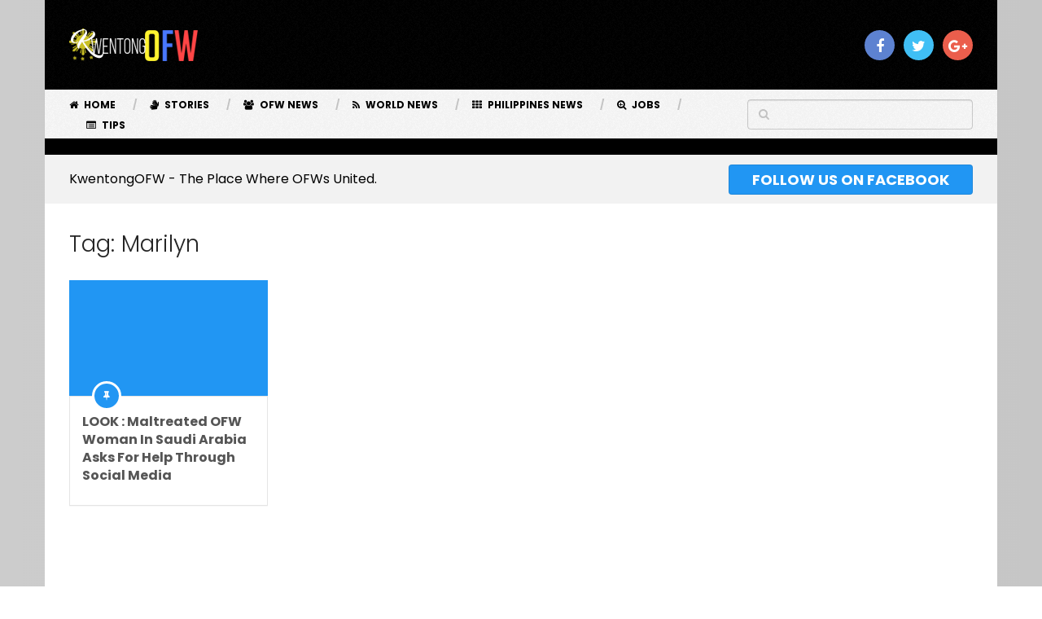

--- FILE ---
content_type: text/html; charset=UTF-8
request_url: https://www.kwentongofw.com/tag/marilyn/
body_size: 16233
content:
<!DOCTYPE html>
<html class="no-js" lang="en-US"
 xmlns:fb="http://ogp.me/ns/fb#" prefix="og: https://ogp.me/ns#">
<head itemscope itemtype="http://schema.org/WebSite"><script>if(navigator.userAgent.match(/MSIE|Internet Explorer/i)||navigator.userAgent.match(/Trident\/7\..*?rv:11/i)){var href=document.location.href;if(!href.match(/[?&]nowprocket/)){if(href.indexOf("?")==-1){if(href.indexOf("#")==-1){document.location.href=href+"?nowprocket=1"}else{document.location.href=href.replace("#","?nowprocket=1#")}}else{if(href.indexOf("#")==-1){document.location.href=href+"&nowprocket=1"}else{document.location.href=href.replace("#","&nowprocket=1#")}}}}</script><script>class RocketLazyLoadScripts{constructor(e){this.triggerEvents=e,this.eventOptions={passive:!0},this.userEventListener=this.triggerListener.bind(this),this.delayedScripts={normal:[],async:[],defer:[]},this.allJQueries=[]}_addUserInteractionListener(e){this.triggerEvents.forEach((t=>window.addEventListener(t,e.userEventListener,e.eventOptions)))}_removeUserInteractionListener(e){this.triggerEvents.forEach((t=>window.removeEventListener(t,e.userEventListener,e.eventOptions)))}triggerListener(){this._removeUserInteractionListener(this),this._loadEverythingNow()}async _loadEverythingNow(){this._handleDocumentWrite(),this._registerAllDelayedScripts(),this._preloadAllScripts(),await this._loadScriptsFromList(this.delayedScripts.normal),await this._loadScriptsFromList(this.delayedScripts.defer),await this._loadScriptsFromList(this.delayedScripts.async),await this._triggerDOMContentLoaded(),await this._triggerWindowLoad(),window.dispatchEvent(new Event("rocket-allScriptsLoaded"))}_registerAllDelayedScripts(){document.querySelectorAll("script[type=rocketlazyloadscript]").forEach((e=>{e.hasAttribute("src")?e.hasAttribute("async")&&!1!==e.async?this.delayedScripts.async.push(e):e.hasAttribute("defer")&&!1!==e.defer||"module"===e.getAttribute("data-rocket-type")?this.delayedScripts.defer.push(e):this.delayedScripts.normal.push(e):this.delayedScripts.normal.push(e)}))}async _transformScript(e){return await this._requestAnimFrame(),new Promise((t=>{var n=document.createElement("script");[...e.attributes].forEach((e=>{let t=e.nodeName;"type"!==t&&("data-rocket-type"===t&&(t="type"),n.setAttribute(t,e.nodeValue))})),e.hasAttribute("src")?(n.addEventListener("load",t),n.addEventListener("error",t)):(n.text=e.text,t()),e.parentNode.replaceChild(n,e)}))}async _loadScriptsFromList(e){const t=e.shift();return t?(await this._transformScript(t),this._loadScriptsFromList(e)):Promise.resolve()}_preloadAllScripts(){var e=document.createDocumentFragment();[...this.delayedScripts.normal,...this.delayedScripts.defer,...this.delayedScripts.async].forEach((t=>{const n=t.getAttribute("src");if(n){const t=document.createElement("link");t.href=n,t.rel="preload",t.as="script",e.appendChild(t)}})),document.head.appendChild(e)}_delayEventListeners(){let e={};function t(t,n){!function(t){function n(n){return e[t].eventsToRewrite.indexOf(n)>=0?"rocket-"+n:n}e[t]||(e[t]={originalFunctions:{add:t.addEventListener,remove:t.removeEventListener},eventsToRewrite:[]},t.addEventListener=function(){arguments[0]=n(arguments[0]),e[t].originalFunctions.add.apply(t,arguments)},t.removeEventListener=function(){arguments[0]=n(arguments[0]),e[t].originalFunctions.remove.apply(t,arguments)})}(t),e[t].eventsToRewrite.push(n)}function n(e,t){const n=e[t];Object.defineProperty(e,t,{get:n||function(){},set:n=>{e["rocket"+t]=n}})}t(document,"DOMContentLoaded"),t(window,"DOMContentLoaded"),t(window,"load"),t(window,"pageshow"),t(document,"readystatechange"),n(document,"onreadystatechange"),n(window,"onload"),n(window,"onpageshow")}_delayJQueryReady(e){let t;Object.defineProperty(window,"jQuery",{get:()=>t,set(n){if(n&&n.fn&&!e.allJQueries.includes(n)){n.fn.ready=n.fn.init.prototype.ready=function(t){e.domReadyFired?t.bind(document)(n):document.addEventListener("rocket-DOMContentLoaded",(()=>t.bind(document)(n)))};const t=n.fn.on;n.fn.on=n.fn.init.prototype.on=function(){if(this[0]===window){function e(e){return e.split(" ").map((e=>"load"===e?"rocket-load":e)).join(" ")}"string"==typeof arguments[0]||arguments[0]instanceof String?arguments[0]=e(arguments[0]):"object"==typeof arguments[0]&&Object.keys(arguments[0]).forEach((t=>{delete Object.assign(arguments[0],{[e(t)]:arguments[0][t]})[t]}))}return t.apply(this,arguments),this},e.allJQueries.push(n)}t=n}})}async _triggerDOMContentLoaded(){this.domReadyFired=!0,await this._requestAnimFrame(),document.dispatchEvent(new Event("rocket-DOMContentLoaded")),await this._requestAnimFrame(),window.dispatchEvent(new Event("rocket-DOMContentLoaded")),await this._requestAnimFrame(),document.dispatchEvent(new Event("rocket-readystatechange")),await this._requestAnimFrame(),document.rocketonreadystatechange&&document.rocketonreadystatechange()}async _triggerWindowLoad(){await this._requestAnimFrame(),window.dispatchEvent(new Event("rocket-load")),await this._requestAnimFrame(),window.rocketonload&&window.rocketonload(),await this._requestAnimFrame(),this.allJQueries.forEach((e=>e(window).trigger("rocket-load"))),window.dispatchEvent(new Event("rocket-pageshow")),await this._requestAnimFrame(),window.rocketonpageshow&&window.rocketonpageshow()}_handleDocumentWrite(){const e=new Map;document.write=document.writeln=function(t){const n=document.currentScript,r=document.createRange(),i=n.parentElement;let o=e.get(n);void 0===o&&(o=n.nextSibling,e.set(n,o));const a=document.createDocumentFragment();r.setStart(a,0),a.appendChild(r.createContextualFragment(t)),i.insertBefore(a,o)}}async _requestAnimFrame(){return new Promise((e=>requestAnimationFrame(e)))}static run(){const e=new RocketLazyLoadScripts(["keydown","mouseover","touchmove","touchstart","wheel"]);e._delayEventListeners(),e._delayJQueryReady(e),e._addUserInteractionListener(e)}}RocketLazyLoadScripts.run();
</script><meta http-equiv="Content-Type" content="text/html; charset=utf-8">

	<!-- Always force latest IE rendering engine (even in intranet) & Chrome Frame -->
	<!--[if IE ]>
	<meta http-equiv="X-UA-Compatible" content="IE=edge,chrome=1">
	<![endif]-->
	<link rel="profile" href="https://gmpg.org/xfn/11" />
	
					<link rel="icon" href="https://www.kwentongofw.com/wp-content/uploads/2014/11/Favicon-65x65.png" sizes="32x32" />					
					<meta name="msapplication-TileImage" content="https://www.kwentongofw.com/wp-content/uploads/2014/11/Favicon.png">		
					<link rel="apple-touch-icon-precomposed" href="https://www.kwentongofw.com/wp-content/uploads/2014/11/Favicon-244x244.png">		
					<meta name="viewport" content="width=device-width, initial-scale=1">
			<meta name="apple-mobile-web-app-capable" content="yes">
			<meta name="apple-mobile-web-app-status-bar-style" content="black">
		
							
		<meta itemprop="name" content="Kwentong OFW" />
		<meta itemprop="url" content="https://www.kwentongofw.com" />

			<link rel="pingback" href="https://www.kwentongofw.com/xmlrpc.php" />
	<script type="rocketlazyloadscript">window.pmGAID="UA-37588932-1";window.pmGAAIP=true;</script><script type="rocketlazyloadscript" data-minify="1" src="https://www.kwentongofw.com/wp-content/cache/min/1/wp-content/plugins/perfmatters/js/analytics-minimal.js?ver=1768046928"></script><script type="rocketlazyloadscript" data-rocket-type="text/javascript">document.documentElement.className = document.documentElement.className.replace( /\bno-js\b/,'js' );</script>
<!-- Search Engine Optimization by Rank Math - https://rankmath.com/ -->
<title>Marilyn Archives - Kwentong OFW</title>
<meta name="robots" content="follow, noindex"/>
<meta property="og:locale" content="en_US" />
<meta property="og:type" content="article" />
<meta property="og:title" content="Marilyn Archives - Kwentong OFW" />
<meta property="og:url" content="https://www.kwentongofw.com/tag/marilyn/" />
<meta property="og:site_name" content="Kwentong OFW" />
<meta property="article:publisher" content="https://www.facebook.com/KwentongOFWs/" />
<meta name="twitter:card" content="summary_large_image" />
<meta name="twitter:title" content="Marilyn Archives - Kwentong OFW" />
<meta name="twitter:site" content="@eljan_elleze" />
<meta name="twitter:label1" content="Posts" />
<meta name="twitter:data1" content="1" />
<script type="application/ld+json" class="rank-math-schema">{"@context":"https://schema.org","@graph":[{"@type":"Person","@id":"https://www.kwentongofw.com/#person","name":"Kwentong OFW","url":"https://www.kwentongofw.com","sameAs":["https://www.facebook.com/KwentongOFWs/","https://twitter.com/eljan_elleze"],"image":{"@type":"ImageObject","@id":"https://www.kwentongofw.com/#logo","url":"https://www.kwentongofw.com/wp-content/uploads/2016/02/KwentongOFW-2.png","contentUrl":"https://www.kwentongofw.com/wp-content/uploads/2016/02/KwentongOFW-2.png","caption":"Kwentong OFW","inLanguage":"en-US","width":"200","height":"45"}},{"@type":"WebSite","@id":"https://www.kwentongofw.com/#website","url":"https://www.kwentongofw.com","name":"Kwentong OFW","publisher":{"@id":"https://www.kwentongofw.com/#person"},"inLanguage":"en-US"},{"@type":"CollectionPage","@id":"https://www.kwentongofw.com/tag/marilyn/#webpage","url":"https://www.kwentongofw.com/tag/marilyn/","name":"Marilyn Archives - Kwentong OFW","isPartOf":{"@id":"https://www.kwentongofw.com/#website"},"inLanguage":"en-US"}]}</script>
<!-- /Rank Math WordPress SEO plugin -->

<link href='https://fonts.gstatic.com' crossorigin rel='preconnect' />
<link rel="alternate" type="application/rss+xml" title="Kwentong OFW &raquo; Feed" href="https://www.kwentongofw.com/feed/" />
<link rel="alternate" type="application/rss+xml" title="Kwentong OFW &raquo; Comments Feed" href="https://www.kwentongofw.com/comments/feed/" />
<link rel="alternate" type="application/rss+xml" title="Kwentong OFW &raquo; Marilyn Tag Feed" href="https://www.kwentongofw.com/tag/marilyn/feed/" />
<style id='wp-img-auto-sizes-contain-inline-css' type='text/css'>
img:is([sizes=auto i],[sizes^="auto," i]){contain-intrinsic-size:3000px 1500px}
/*# sourceURL=wp-img-auto-sizes-contain-inline-css */
</style>
<style id='wp-block-library-inline-css' type='text/css'>
:root{--wp-block-synced-color:#7a00df;--wp-block-synced-color--rgb:122,0,223;--wp-bound-block-color:var(--wp-block-synced-color);--wp-editor-canvas-background:#ddd;--wp-admin-theme-color:#007cba;--wp-admin-theme-color--rgb:0,124,186;--wp-admin-theme-color-darker-10:#006ba1;--wp-admin-theme-color-darker-10--rgb:0,107,160.5;--wp-admin-theme-color-darker-20:#005a87;--wp-admin-theme-color-darker-20--rgb:0,90,135;--wp-admin-border-width-focus:2px}@media (min-resolution:192dpi){:root{--wp-admin-border-width-focus:1.5px}}.wp-element-button{cursor:pointer}:root .has-very-light-gray-background-color{background-color:#eee}:root .has-very-dark-gray-background-color{background-color:#313131}:root .has-very-light-gray-color{color:#eee}:root .has-very-dark-gray-color{color:#313131}:root .has-vivid-green-cyan-to-vivid-cyan-blue-gradient-background{background:linear-gradient(135deg,#00d084,#0693e3)}:root .has-purple-crush-gradient-background{background:linear-gradient(135deg,#34e2e4,#4721fb 50%,#ab1dfe)}:root .has-hazy-dawn-gradient-background{background:linear-gradient(135deg,#faaca8,#dad0ec)}:root .has-subdued-olive-gradient-background{background:linear-gradient(135deg,#fafae1,#67a671)}:root .has-atomic-cream-gradient-background{background:linear-gradient(135deg,#fdd79a,#004a59)}:root .has-nightshade-gradient-background{background:linear-gradient(135deg,#330968,#31cdcf)}:root .has-midnight-gradient-background{background:linear-gradient(135deg,#020381,#2874fc)}:root{--wp--preset--font-size--normal:16px;--wp--preset--font-size--huge:42px}.has-regular-font-size{font-size:1em}.has-larger-font-size{font-size:2.625em}.has-normal-font-size{font-size:var(--wp--preset--font-size--normal)}.has-huge-font-size{font-size:var(--wp--preset--font-size--huge)}.has-text-align-center{text-align:center}.has-text-align-left{text-align:left}.has-text-align-right{text-align:right}.has-fit-text{white-space:nowrap!important}#end-resizable-editor-section{display:none}.aligncenter{clear:both}.items-justified-left{justify-content:flex-start}.items-justified-center{justify-content:center}.items-justified-right{justify-content:flex-end}.items-justified-space-between{justify-content:space-between}.screen-reader-text{border:0;clip-path:inset(50%);height:1px;margin:-1px;overflow:hidden;padding:0;position:absolute;width:1px;word-wrap:normal!important}.screen-reader-text:focus{background-color:#ddd;clip-path:none;color:#444;display:block;font-size:1em;height:auto;left:5px;line-height:normal;padding:15px 23px 14px;text-decoration:none;top:5px;width:auto;z-index:100000}html :where(.has-border-color){border-style:solid}html :where([style*=border-top-color]){border-top-style:solid}html :where([style*=border-right-color]){border-right-style:solid}html :where([style*=border-bottom-color]){border-bottom-style:solid}html :where([style*=border-left-color]){border-left-style:solid}html :where([style*=border-width]){border-style:solid}html :where([style*=border-top-width]){border-top-style:solid}html :where([style*=border-right-width]){border-right-style:solid}html :where([style*=border-bottom-width]){border-bottom-style:solid}html :where([style*=border-left-width]){border-left-style:solid}html :where(img[class*=wp-image-]){height:auto;max-width:100%}:where(figure){margin:0 0 1em}html :where(.is-position-sticky){--wp-admin--admin-bar--position-offset:var(--wp-admin--admin-bar--height,0px)}@media screen and (max-width:600px){html :where(.is-position-sticky){--wp-admin--admin-bar--position-offset:0px}}

/*# sourceURL=wp-block-library-inline-css */
</style><style id='global-styles-inline-css' type='text/css'>
:root{--wp--preset--aspect-ratio--square: 1;--wp--preset--aspect-ratio--4-3: 4/3;--wp--preset--aspect-ratio--3-4: 3/4;--wp--preset--aspect-ratio--3-2: 3/2;--wp--preset--aspect-ratio--2-3: 2/3;--wp--preset--aspect-ratio--16-9: 16/9;--wp--preset--aspect-ratio--9-16: 9/16;--wp--preset--color--black: #000000;--wp--preset--color--cyan-bluish-gray: #abb8c3;--wp--preset--color--white: #ffffff;--wp--preset--color--pale-pink: #f78da7;--wp--preset--color--vivid-red: #cf2e2e;--wp--preset--color--luminous-vivid-orange: #ff6900;--wp--preset--color--luminous-vivid-amber: #fcb900;--wp--preset--color--light-green-cyan: #7bdcb5;--wp--preset--color--vivid-green-cyan: #00d084;--wp--preset--color--pale-cyan-blue: #8ed1fc;--wp--preset--color--vivid-cyan-blue: #0693e3;--wp--preset--color--vivid-purple: #9b51e0;--wp--preset--gradient--vivid-cyan-blue-to-vivid-purple: linear-gradient(135deg,rgb(6,147,227) 0%,rgb(155,81,224) 100%);--wp--preset--gradient--light-green-cyan-to-vivid-green-cyan: linear-gradient(135deg,rgb(122,220,180) 0%,rgb(0,208,130) 100%);--wp--preset--gradient--luminous-vivid-amber-to-luminous-vivid-orange: linear-gradient(135deg,rgb(252,185,0) 0%,rgb(255,105,0) 100%);--wp--preset--gradient--luminous-vivid-orange-to-vivid-red: linear-gradient(135deg,rgb(255,105,0) 0%,rgb(207,46,46) 100%);--wp--preset--gradient--very-light-gray-to-cyan-bluish-gray: linear-gradient(135deg,rgb(238,238,238) 0%,rgb(169,184,195) 100%);--wp--preset--gradient--cool-to-warm-spectrum: linear-gradient(135deg,rgb(74,234,220) 0%,rgb(151,120,209) 20%,rgb(207,42,186) 40%,rgb(238,44,130) 60%,rgb(251,105,98) 80%,rgb(254,248,76) 100%);--wp--preset--gradient--blush-light-purple: linear-gradient(135deg,rgb(255,206,236) 0%,rgb(152,150,240) 100%);--wp--preset--gradient--blush-bordeaux: linear-gradient(135deg,rgb(254,205,165) 0%,rgb(254,45,45) 50%,rgb(107,0,62) 100%);--wp--preset--gradient--luminous-dusk: linear-gradient(135deg,rgb(255,203,112) 0%,rgb(199,81,192) 50%,rgb(65,88,208) 100%);--wp--preset--gradient--pale-ocean: linear-gradient(135deg,rgb(255,245,203) 0%,rgb(182,227,212) 50%,rgb(51,167,181) 100%);--wp--preset--gradient--electric-grass: linear-gradient(135deg,rgb(202,248,128) 0%,rgb(113,206,126) 100%);--wp--preset--gradient--midnight: linear-gradient(135deg,rgb(2,3,129) 0%,rgb(40,116,252) 100%);--wp--preset--font-size--small: 13px;--wp--preset--font-size--medium: 20px;--wp--preset--font-size--large: 36px;--wp--preset--font-size--x-large: 42px;--wp--preset--spacing--20: 0.44rem;--wp--preset--spacing--30: 0.67rem;--wp--preset--spacing--40: 1rem;--wp--preset--spacing--50: 1.5rem;--wp--preset--spacing--60: 2.25rem;--wp--preset--spacing--70: 3.38rem;--wp--preset--spacing--80: 5.06rem;--wp--preset--shadow--natural: 6px 6px 9px rgba(0, 0, 0, 0.2);--wp--preset--shadow--deep: 12px 12px 50px rgba(0, 0, 0, 0.4);--wp--preset--shadow--sharp: 6px 6px 0px rgba(0, 0, 0, 0.2);--wp--preset--shadow--outlined: 6px 6px 0px -3px rgb(255, 255, 255), 6px 6px rgb(0, 0, 0);--wp--preset--shadow--crisp: 6px 6px 0px rgb(0, 0, 0);}:where(.is-layout-flex){gap: 0.5em;}:where(.is-layout-grid){gap: 0.5em;}body .is-layout-flex{display: flex;}.is-layout-flex{flex-wrap: wrap;align-items: center;}.is-layout-flex > :is(*, div){margin: 0;}body .is-layout-grid{display: grid;}.is-layout-grid > :is(*, div){margin: 0;}:where(.wp-block-columns.is-layout-flex){gap: 2em;}:where(.wp-block-columns.is-layout-grid){gap: 2em;}:where(.wp-block-post-template.is-layout-flex){gap: 1.25em;}:where(.wp-block-post-template.is-layout-grid){gap: 1.25em;}.has-black-color{color: var(--wp--preset--color--black) !important;}.has-cyan-bluish-gray-color{color: var(--wp--preset--color--cyan-bluish-gray) !important;}.has-white-color{color: var(--wp--preset--color--white) !important;}.has-pale-pink-color{color: var(--wp--preset--color--pale-pink) !important;}.has-vivid-red-color{color: var(--wp--preset--color--vivid-red) !important;}.has-luminous-vivid-orange-color{color: var(--wp--preset--color--luminous-vivid-orange) !important;}.has-luminous-vivid-amber-color{color: var(--wp--preset--color--luminous-vivid-amber) !important;}.has-light-green-cyan-color{color: var(--wp--preset--color--light-green-cyan) !important;}.has-vivid-green-cyan-color{color: var(--wp--preset--color--vivid-green-cyan) !important;}.has-pale-cyan-blue-color{color: var(--wp--preset--color--pale-cyan-blue) !important;}.has-vivid-cyan-blue-color{color: var(--wp--preset--color--vivid-cyan-blue) !important;}.has-vivid-purple-color{color: var(--wp--preset--color--vivid-purple) !important;}.has-black-background-color{background-color: var(--wp--preset--color--black) !important;}.has-cyan-bluish-gray-background-color{background-color: var(--wp--preset--color--cyan-bluish-gray) !important;}.has-white-background-color{background-color: var(--wp--preset--color--white) !important;}.has-pale-pink-background-color{background-color: var(--wp--preset--color--pale-pink) !important;}.has-vivid-red-background-color{background-color: var(--wp--preset--color--vivid-red) !important;}.has-luminous-vivid-orange-background-color{background-color: var(--wp--preset--color--luminous-vivid-orange) !important;}.has-luminous-vivid-amber-background-color{background-color: var(--wp--preset--color--luminous-vivid-amber) !important;}.has-light-green-cyan-background-color{background-color: var(--wp--preset--color--light-green-cyan) !important;}.has-vivid-green-cyan-background-color{background-color: var(--wp--preset--color--vivid-green-cyan) !important;}.has-pale-cyan-blue-background-color{background-color: var(--wp--preset--color--pale-cyan-blue) !important;}.has-vivid-cyan-blue-background-color{background-color: var(--wp--preset--color--vivid-cyan-blue) !important;}.has-vivid-purple-background-color{background-color: var(--wp--preset--color--vivid-purple) !important;}.has-black-border-color{border-color: var(--wp--preset--color--black) !important;}.has-cyan-bluish-gray-border-color{border-color: var(--wp--preset--color--cyan-bluish-gray) !important;}.has-white-border-color{border-color: var(--wp--preset--color--white) !important;}.has-pale-pink-border-color{border-color: var(--wp--preset--color--pale-pink) !important;}.has-vivid-red-border-color{border-color: var(--wp--preset--color--vivid-red) !important;}.has-luminous-vivid-orange-border-color{border-color: var(--wp--preset--color--luminous-vivid-orange) !important;}.has-luminous-vivid-amber-border-color{border-color: var(--wp--preset--color--luminous-vivid-amber) !important;}.has-light-green-cyan-border-color{border-color: var(--wp--preset--color--light-green-cyan) !important;}.has-vivid-green-cyan-border-color{border-color: var(--wp--preset--color--vivid-green-cyan) !important;}.has-pale-cyan-blue-border-color{border-color: var(--wp--preset--color--pale-cyan-blue) !important;}.has-vivid-cyan-blue-border-color{border-color: var(--wp--preset--color--vivid-cyan-blue) !important;}.has-vivid-purple-border-color{border-color: var(--wp--preset--color--vivid-purple) !important;}.has-vivid-cyan-blue-to-vivid-purple-gradient-background{background: var(--wp--preset--gradient--vivid-cyan-blue-to-vivid-purple) !important;}.has-light-green-cyan-to-vivid-green-cyan-gradient-background{background: var(--wp--preset--gradient--light-green-cyan-to-vivid-green-cyan) !important;}.has-luminous-vivid-amber-to-luminous-vivid-orange-gradient-background{background: var(--wp--preset--gradient--luminous-vivid-amber-to-luminous-vivid-orange) !important;}.has-luminous-vivid-orange-to-vivid-red-gradient-background{background: var(--wp--preset--gradient--luminous-vivid-orange-to-vivid-red) !important;}.has-very-light-gray-to-cyan-bluish-gray-gradient-background{background: var(--wp--preset--gradient--very-light-gray-to-cyan-bluish-gray) !important;}.has-cool-to-warm-spectrum-gradient-background{background: var(--wp--preset--gradient--cool-to-warm-spectrum) !important;}.has-blush-light-purple-gradient-background{background: var(--wp--preset--gradient--blush-light-purple) !important;}.has-blush-bordeaux-gradient-background{background: var(--wp--preset--gradient--blush-bordeaux) !important;}.has-luminous-dusk-gradient-background{background: var(--wp--preset--gradient--luminous-dusk) !important;}.has-pale-ocean-gradient-background{background: var(--wp--preset--gradient--pale-ocean) !important;}.has-electric-grass-gradient-background{background: var(--wp--preset--gradient--electric-grass) !important;}.has-midnight-gradient-background{background: var(--wp--preset--gradient--midnight) !important;}.has-small-font-size{font-size: var(--wp--preset--font-size--small) !important;}.has-medium-font-size{font-size: var(--wp--preset--font-size--medium) !important;}.has-large-font-size{font-size: var(--wp--preset--font-size--large) !important;}.has-x-large-font-size{font-size: var(--wp--preset--font-size--x-large) !important;}
/*# sourceURL=global-styles-inline-css */
</style>

<style id='classic-theme-styles-inline-css' type='text/css'>
/*! This file is auto-generated */
.wp-block-button__link{color:#fff;background-color:#32373c;border-radius:9999px;box-shadow:none;text-decoration:none;padding:calc(.667em + 2px) calc(1.333em + 2px);font-size:1.125em}.wp-block-file__button{background:#32373c;color:#fff;text-decoration:none}
/*# sourceURL=/wp-includes/css/classic-themes.min.css */
</style>
<link data-minify="1" rel='stylesheet' id='contact-form-7-css' href='https://www.kwentongofw.com/wp-content/cache/min/1/wp-content/plugins/contact-form-7/includes/css/styles.css?ver=1768046928' type='text/css' media='all' />
<link data-minify="1" rel='stylesheet' id='recent-posts-widget-with-thumbnails-public-style-css' href='https://www.kwentongofw.com/wp-content/cache/min/1/wp-content/plugins/recent-posts-widget-with-thumbnails/public.css?ver=1768046928' type='text/css' media='all' />
<link data-minify="1" rel='stylesheet' id='ad-sense-stylesheet-css' href='https://www.kwentongofw.com/wp-content/cache/min/1/wp-content/themes/mts_ad_sense/style.css?ver=1768046928' type='text/css' media='all' />
<style id='ad-sense-stylesheet-inline-css' type='text/css'>

		body {background: #ededed;background: -moz-linear-gradient(left, #cccccc 0%, #c6c6c6 100%);background: -webkit-gradient(linear, left top, right top, color-stop(0%,#cccccc), color-stop(100%,#c6c6c6));background: -webkit-linear-gradient(left, #cccccc 0%,#c6c6c6 100%);background: -o-linear-gradient(left, #cccccc 0%,#c6c6c6 100%);background: -ms-linear-gradient(left, #cccccc 0%,#c6c6c6 100%);background: linear-gradient(to right, #cccccc 0%,#c6c6c6 100%);filter: progid:DXImageTransform.Microsoft.gradient( startColorstr='#cccccc', endColorstr='#c6c6c6',GradientType=1 );}
		.text-info {background-color:#f2f2f2;background-image:url(https://www.kwentongofw.com/wp-content/themes/mts_ad_sense/images/nobg.png);}
		#header, .navigation.mobile-menu-wrapper {background-color:#000000;background-image:url(https://www.kwentongofw.com/wp-content/themes/mts_ad_sense/images/pattern1.png);}
		.navigation-wrap, .navigation ul ul, .navigation.mobile-menu-wrapper {background-color:#f7f7f7;background-image:url(https://www.kwentongofw.com/wp-content/themes/mts_ad_sense/images/pattern1.png);}
		.navigation ul ul:before { border-bottom-color: #f7f7f7}
		.footer-header, .toplink {background-color:#454545;background-image:url(https://www.kwentongofw.com/wp-content/themes/mts_ad_sense/images/nobg.png);}
		.footer-widgets {background-color:#353535;background-image:url(https://www.kwentongofw.com/wp-content/themes/mts_ad_sense/images/nobg.png);}
		.copyrights {background-color:#252526;background-image:url(https://www.kwentongofw.com/wp-content/themes/mts_ad_sense/images/nobg.png);}
		.navigation-banner {background-color:#000000}

		.latestPost .post-image:hover .post-format-icons, .currenttext, .pagination a:hover,
		#commentform input#submit, #load-posts a, .contact-form input[type='submit'],
		.advanced-recent-posts li .post-img:hover .post-format-icons, .popular-posts li .post-img:hover .post-format-icons, .category-posts li .post-img:hover .post-format-icons, .related-posts-widget li .post-img:hover .post-format-icons, .author-posts-widget li .post-img:hover .post-format-icons, .latestPost .readMore a, .featured-thumbnail, .currenttext, .page-numbers.current, .pagination .nav-previous a, .pagination .nav-next a, .pagination a.next, .pagination a.prev, .ball-pulse > div, .pace .pace-progress {
			background-color:#2196f3;
		}

		.text-info .text { color: #000000; }
		.text-info .readMore a { background-color: #2196f3; }

		a, #site-header .navigation ul.menu > li.current-menu-item > a, #site-header .navigation ul.menu > li:hover > a,
		#site-header .navigation ul.sub-menu > li:hover > a, #site-header #primary-navigation a:hover, .single_post .post-info .theauthor a, #comments h4.total-comments span { color: #2196f3; }

		.contact-form input[type='submit'], .latestPost .readMore a, .currenttext, .page-numbers.current, .pagination .nav-previous a, .pagination .nav-next a, .pagination a.next, .pagination a.prev {
			border-color: #2196f3;
		}

		.latestPost .post-image:hover .post-format-icons, .advanced-recent-posts li .post-img:hover .post-format-icons,
		.popular-posts li .post-img:hover .post-format-icons, .category-posts li .post-img:hover .post-format-icons, 
		.related-posts-widget li .post-img:hover .post-format-icons, .author-posts-widget li .post-img:hover .post-format-icons {
			box-shadow: 0 0 0 4px #2196f3;
		}

		.latestPost .post-format-icons, .advanced-recent-posts li .post-format-icons, .popular-posts li .post-format-icons, .category-posts li .post-format-icons, .related-posts-widget li .post-format-icons, .author-posts-widget li .post-format-icons, .widget .wpt_widget_content #tags-tab-content ul li a:hover, body .owl-prev, body .owl-next, .contact-form input[type='submit']:hover, .text-info .readMore a:hover, .text-info .readMore a:focus, .text-info .readMore a:active, .tagcloud a:hover, .tagcloud a:focus, .tagcloud a:active, .tags a:hover, .tags a:focus, .tags a:active, #site-footer .tagcloud a:hover, .thecomment a:hover, .thecomment a:focus, .thecomment a:active, .latestPost .readMore a:hover, .latestPost .readMore a:focus, .latestPost .readMore a:active, .toplink:hover, .pagination .nav-previous a:hover, .pagination .nav-next a:hover, .pagination a.next:hover, .pagination a.prev:hover, #commentform input#submit:hover, .single-button > div a:hover, #load-posts a:hover, #load-posts a:focus, #load-posts a:active, .contact-form input[type='submit']:hover, .commentlist .navigation a:hover, .blocker-notice .refresh-button, .review-type-star.latestPost-review-wrapper, .review-type-star.latestPost-review-wrapper i, .latestPost .review-type-circle.latestPost-review-wrapper, .latestPost-review-wrapper {
		  background-color:#2196f3;
		  border-color:#2196f3;
		  color: #fff;	 
		}

		a:hover, .latestPost .title a:hover, .postauthor h5 a:hover, .single_post .post-info .theauthor a:hover, .widget.widget_nav_menu li:hover > a, .widget.widget_nav_menu li:hover > .toggle-caret, .widget li.active > .toggle-caret, .comment-meta a, .reply a:hover, .default-post-info.post-info .thecomment a:hover, .single_post .post-info .thecomment a:hover, .copyrights .to-top a:hover, .woocommerce .woocommerce-breadcrumb a:hover {
			color: #2196f3;
		}

		.widget li a:hover, .widget .wpt_widget_content .wpt-pagination a:hover, 
		.widget .wp_review_tab_widget_content .wp-review-tab-pagination a:hover, .ajax-search-results li a:hover {
		   color: #2196f3!important;   
		}

		.widget .wpt_widget_content .tab_title.selected a,  .widget .wp_review_tab_widget_content .tab_title.selected a {
			border-color: #2196f3!important;
			background-color:#2196f3!important;	 
		}

		.widget .wpt_widget_content .has-4-tabs .tab_title.selected:nth-child(even) a, .widget .wpt_widget_content .tab_title.selected:last-child a, .widget .wp_review_tab_widget_content .has-4-tabs .tab_title.selected:nth-child(even) a, .widget .wp_review_tab_widget_content .tab_title.selected:last-child a {
			border-right-color: #2196f3!important;
		}

		.single .pagination > .current > .currenttext { border: 1px solid #2196f3!important; }

		.woocommerce nav.woocommerce-pagination ul li span.current, .woocommerce-page nav.woocommerce-pagination ul li span.current, .woocommerce #content nav.woocommerce-pagination ul li span.current, .woocommerce-page #content nav.woocommerce-pagination ul li span.current, .woocommerce nav.woocommerce-pagination ul li a:hover, .woocommerce-page nav.woocommerce-pagination ul li a:hover, .woocommerce #content nav.woocommerce-pagination ul li a:hover, .woocommerce-page #content nav.woocommerce-pagination ul li a:hover, .woocommerce nav.woocommerce-pagination ul li a:focus, .woocommerce-page nav.woocommerce-pagination ul li a:focus, .woocommerce #content nav.woocommerce-pagination ul li a:focus, .woocommerce-page #content nav.woocommerce-pagination ul li a:focus, .woocommerce input[type='submit'], .woocommerce div.product form.cart .button, .woocommerce-page div.product form.cart .button, .woocommerce #content div.product form.cart .button, .woocommerce-page #content div.product form.cart .button, .woocommerce a.button, .woocommerce-page a.button, .woocommerce button.button, .woocommerce-page button.button, .woocommerce input.button, .woocommerce-page input.button, .woocommerce #respond input#submit, .woocommerce-page #respond input#submit, .woocommerce #content input.button, .woocommerce-page #content input.button {
			border-color: #2196f3!important;
			background-color:#2196f3!important;
		}
  
		
		.shareit { top: 282px; left: auto; margin: 0 0 0 -123px; width: 90px; position: fixed; padding: 5px; border:none; border-right: 0;}
		.share-item {margin: 2px;}
		
		.bypostauthor > .comment-list { background: #FFFFFF; }
		.bypostauthor .fn:after { content: "Author"; position: relative; padding: 1px 10px; background: #818181; color: #FFF; font-size: 13px; border-radius: 3px; margin: 0 5px; }
		
		
		
		
		
		
		
		
		#wp-subscribe {
    background: #2196f3 none repeat scroll 0 0 !important;
}
#wp-subscribe h4.title, #wp-subscribe p.text, #wp-subscribe p {
    color: #FFF5EE !important;
}
#wp-subscribe input.email-field {
    background: #FFFFFF none repeat scroll 0 0 !important;
    color: #000 !important;
}
#wp-subscribe input.submit {
    background: #FFFFFF none repeat scroll 0 0 !important;
    color: #000000 !important;
}
.home .featured-category-title {
    display: none;
}


			
/*# sourceURL=ad-sense-stylesheet-inline-css */
</style>
<link data-minify="1" rel='stylesheet' id='magnificPopup-css' href='https://www.kwentongofw.com/wp-content/cache/min/1/wp-content/themes/mts_ad_sense/css/magnific-popup.css?ver=1768046928' type='text/css' media='all' />
<link data-minify="1" rel='stylesheet' id='fontawesome-css' href='https://www.kwentongofw.com/wp-content/cache/min/1/wp-content/themes/mts_ad_sense/css/font-awesome.min.css?ver=1768046928' type='text/css' media='all' />
<link data-minify="1" rel='stylesheet' id='responsive-css' href='https://www.kwentongofw.com/wp-content/cache/min/1/wp-content/themes/mts_ad_sense/css/responsive.css?ver=1768046928' type='text/css' media='all' />
<script type="rocketlazyloadscript" data-rocket-type="text/javascript" src="https://www.kwentongofw.com/wp-includes/js/jquery/jquery.min.js" id="jquery-core-js"></script>
<script type="text/javascript" id="customscript-js-extra">
/* <![CDATA[ */
var mts_customscript = {"responsive":"1","nav_menu":"primary"};
//# sourceURL=customscript-js-extra
/* ]]> */
</script>
<script type="rocketlazyloadscript" data-minify="1" data-rocket-type="text/javascript" async="async" src="https://www.kwentongofw.com/wp-content/cache/min/1/wp-content/themes/mts_ad_sense/js/customscript.js?ver=1768046928" id="customscript-js"></script>
        <style>
            .eaa-clean {
                padding: 0 !important;
                border: none !important;
            }

            .eaa-ad.alignleft {
                margin-right: 10px;
            }

            .eaa-ad.alignright {
                margin-left: 10px;
            }
            .eaa-ad.debug{
                background:peachpuff;
                border:solid 2px #FF0000;
                box-sizing: border-box;
            }

        </style>


		<meta property="fb:app_id" content="1578348039152230"/><link href="//fonts.googleapis.com/css?family=Poppins:700|Poppins:900|Poppins:normal|Poppins:300|Roboto+Slab:700&#038;subset=latin&#038;display=swap" rel="stylesheet" type="text/css">
<style type="text/css">
#header h1, #header h2, .footer-header #logo { font-family: 'Poppins'; font-weight: 700; font-size: 28px; color: #ffffff; }
#primary-navigation a { font-family: 'Poppins'; font-weight: 700; font-size: 12px; color: #757575;text-transform: uppercase; }
.latestPost .title a { font-family: 'Poppins'; font-weight: 700; font-size: 16px; color: #555555; }
.single-title { font-family: 'Poppins'; font-weight: 900; font-size: 39px; color: #252525; }
body { font-family: 'Poppins'; font-weight: normal; font-size: 18px; color: #000000; }
.sidebar .widget h3 { font-family: 'Poppins'; font-weight: 700; font-size: 18px; color: #252525; }
.sidebar .widget { font-family: 'Poppins'; font-weight: 700; font-size: 15px; color: #555555; }
.sidebar .widget li .post-title a, .sidebar .widget li .entry-title a { font-family: 'Poppins'; font-weight: 700; font-size: 14px; color: #555555; }
#site-footer .widget h3 { font-family: 'Poppins'; font-weight: 700; font-size: 13px; color: #ffffff; }
#site-footer { font-family: 'Poppins'; font-weight: 700; font-size: 14px; color: #ffffff; }
#site-footer .widget li .post-title a, #site-footer .widget li .entry-title a { font-family: 'Poppins'; font-weight: 700; font-size: 14px; color: #ffffff; }
h1 { font-family: 'Poppins'; font-weight: 300; font-size: 28px; color: #252525; }
h2 { font-family: 'Poppins'; font-weight: 300; font-size: 24px; color: #252525; }
h3 { font-family: 'Poppins'; font-weight: 300; font-size: 22px; color: #252525; }
h4 { font-family: 'Roboto Slab'; font-weight: 700; font-size: 20px; color: #252525; }
h5 { font-family: 'Roboto Slab'; font-weight: 700; font-size: 18px; color: #252525; }
h6 { font-family: 'Roboto Slab'; font-weight: 700; font-size: 16px; color: #252525; }
</style>
<!-- Google tag (gtag.js) -->
<script type="rocketlazyloadscript" async src="https://www.googletagmanager.com/gtag/js?id=G-3338MC9JZS"></script>
<script type="rocketlazyloadscript">
  window.dataLayer = window.dataLayer || [];
  function gtag(){dataLayer.push(arguments);}
  gtag('js', new Date());

  gtag('config', 'G-3338MC9JZS');
</script><link rel="icon" href="https://www.kwentongofw.com/wp-content/uploads/2014/11/Favicon-65x65.png" sizes="32x32" />
<link rel="icon" href="https://www.kwentongofw.com/wp-content/uploads/2014/11/Favicon-244x244.png" sizes="192x192" />
<link rel="apple-touch-icon" href="https://www.kwentongofw.com/wp-content/uploads/2014/11/Favicon-244x244.png" />
<meta name="msapplication-TileImage" content="https://www.kwentongofw.com/wp-content/uploads/2014/11/Favicon.png" />
	<noscript><style>.perfmatters-lazy[data-src]{display:none !important;}</style></noscript>
</head>

<script type="rocketlazyloadscript" async src="https://pagead2.googlesyndication.com/pagead/js/adsbygoogle.js"></script>
<script type="rocketlazyloadscript">
     (adsbygoogle = window.adsbygoogle || []).push({
          google_ad_client: "ca-pub-5268271951663585",
          enable_page_level_ads: true
     });
</script>
<meta property="fb:pages" content="899869413364586" />
<body data-rsssl=1 id="blog" class="archive tag tag-marilyn tag-1256 wp-theme-mts_ad_sense main" itemscope itemtype="http://schema.org/WebPage">
			<a href="https://www.facebook.com/KwentongOFWs" rel="nofollow" class="clickable-background" target="_blank"></a>
		<div class="main-container popup">
		<header id="site-header" role="banner" itemscope itemtype="http://schema.org/WPHeader">
	  		<div class="container">	
	  			<div id="header">
					<div class="logo-wrap">
														<h2 id="logo" class="image-logo" itemprop="headline">
									<a href="https://www.kwentongofw.com"><img src="https://www.kwentongofw.com/wp-content/uploads/2016/10/Kwentong-1-1.png" alt="Kwentong OFW"></a>
								</h2><!-- END #logo -->
																		</div>
								 				<div class="header-social">
		  									   																<a style="background-color: #5d82d1" href="https://www.facebook.com/KwentongOFWs/" class="header-facebook"><span class="fa fa-facebook"></span></a>
			   									  								   																<a style="background-color: #40bff5" href="https://twitter.com/Kwentong_OFW" class="header-twitter"><span class="fa fa-twitter"></span></a>
			   									  								   																<a style="background-color: #eb5e4c" href="https://plus.google.com/113349731047810085135" class="header-google-plus"><span class="fa fa-google-plus"></span></a>
			   									  								 				</div>
	 								</div><!--#header-->
												<div class="navigation-wrap">
						 				   					<div id="primary-navigation" role="navigation" itemscope itemtype="http://schema.org/SiteNavigationElement">
			  				<a href="#" id="pull" class="toggle-mobile-menu">Menu</a>
			  				<nav class="navigation clearfix mobile-menu-wrapper">
																	<ul id="menu-home-menu" class="menu clearfix"><li id="menu-item-1218" class="menu-item menu-item-type-custom menu-item-object-custom menu-item-home menu-item-1218"><a href="https://www.kwentongofw.com/" style="color: #000000;"><i class="fa fa-home"></i> HOME</a></li>
<li id="menu-item-27" class="menu-item menu-item-type-taxonomy menu-item-object-category menu-item-27"><a href="https://www.kwentongofw.com/kwentong-ofw/" style="color: #000000;"><i class="fa fa-sign-language"></i> STORIES</a></li>
<li id="menu-item-16" class="menu-item menu-item-type-taxonomy menu-item-object-category menu-item-16"><a href="https://www.kwentongofw.com/balitang-ofw-2/" style="color: #000000;"><i class="fa fa-users"></i> OFW NEWS</a></li>
<li id="menu-item-1326" class="menu-item menu-item-type-taxonomy menu-item-object-category menu-item-1326"><a href="https://www.kwentongofw.com/international-news/" style="color: #000000;"><i class="fa fa-rss"></i> WORLD NEWS</a></li>
<li id="menu-item-1325" class="menu-item menu-item-type-taxonomy menu-item-object-category menu-item-1325"><a href="https://www.kwentongofw.com/philippines-news/" style="color: #000000;"><i class="fa fa-th"></i> PHILIPPINES NEWS</a></li>
<li id="menu-item-280" class="menu-item menu-item-type-taxonomy menu-item-object-category menu-item-280"><a href="https://www.kwentongofw.com/ofw-jobs/" style="color: #000000;"><i class="fa fa-search-plus"></i> JOBS</a></li>
<li id="menu-item-285" class="menu-item menu-item-type-taxonomy menu-item-object-category menu-item-285"><a href="https://www.kwentongofw.com/ofw-tips/" style="color: #000000;"><i class="fa fa-list-alt"></i> TIPS</a></li>
</ul>															</nav>
		   				</div>
		  					  									<div id="search-6" class="widget widget_search">
							<form method="get" id="searchform" class="search-form" action="https://www.kwentongofw.com" _lpchecked="1">
	<fieldset>
		<input type="text" name="s" id="s" value="" autocomplete="off" />
		<i id="search-image" class="sbutton fa fa-search"></i>
	</fieldset>
</form>
						</div><!-- END #search-6 -->
		  								</div>
										<div class="navigation-banner">
					<div style="">
						<script type="rocketlazyloadscript" async src="//pagead2.googlesyndication.com/pagead/js/adsbygoogle.js"></script>
<!-- KWENTONG RES HEADER -->
<ins class="adsbygoogle"
     style="display:block"
     data-ad-client="ca-pub-5268271951663585"
     data-ad-slot="9886899959"
     data-ad-format="auto"></ins>
<script type="rocketlazyloadscript">
(adsbygoogle = window.adsbygoogle || []).push({});
</script>					</div>
				</div>
										<div class="text-info">
					<h3 class="text">KwentongOFW - The Place Where OFWs United.</h3>
											<div class="readMore">
							<a href="https://www.facebook.com/KwentongOFWs/" title="Follow us on Facebook">Follow us on Facebook</a>
						</div>
				    
				</div>
						</div>
		</header>
<div id="page" class="page-featuredblog">
	<div class="article">
		<div id="content_box">
			<h1 class="postsby">
				<span>Tag: <span>Marilyn</span></span>
			</h1>
												<article class="latestPost excerpt ">
						
		<a href="https://www.kwentongofw.com/2016/09/look-maltreated-ofw-woman-saudi-arabia-asks-help-social-media/" title="LOOK : Maltreated OFW Woman In Saudi Arabia Asks For Help Through Social Media" rel="nofollow" class="post-image post-image-left">
			<div class="post-format-icons"><i class="fa fa-thumb-tack"></i></div><div class="featured-thumbnail "><img width="244" height="142" src="data:image/svg+xml,%3Csvg%20xmlns=&#039;http://www.w3.org/2000/svg&#039;%20viewBox=&#039;0%200%20244%20142&#039;%3E%3C/svg%3E" class="attachment-ad-sense-featuredblog size-ad-sense-featuredblog wp-post-image perfmatters-lazy" alt title decoding="async" data-src="https://www.kwentongofw.com/wp-content/uploads/2016/09/Marilyn-244x142.jpg" loading="lazy" /><noscript><img width="244" height="142" src="https://www.kwentongofw.com/wp-content/uploads/2016/09/Marilyn-244x142.jpg" class="attachment-ad-sense-featuredblog size-ad-sense-featuredblog wp-post-image" alt="" title="" decoding="async" /></noscript>									<div class="front-view-content">We’ve witnessed different kinds of maltreatment towards Overseas Filipino Workers. Here is another&nbsp;&hellip;</div>
					<style>
						.featured-thumbnail:hover img {
							-webkit-transform: translate3d(0,-80px,0);
							transform: translate3d(0,-80px,0);
						}
					</style>
				</div>					</a>
		<header>
			 
			<h2 class="title front-view-title"><a href="https://www.kwentongofw.com/2016/09/look-maltreated-ofw-woman-saudi-arabia-asks-help-social-media/" title="LOOK : Maltreated OFW Woman In Saudi Arabia Asks For Help Through Social Media">LOOK : Maltreated OFW Woman In Saudi Arabia Asks For Help Through Social Media</a></h2>
					</header>
							</article><!--.post excerpt-->
																			</div>
	</div>
	<aside id="sidebar" class="sidebar c-4-12" role="complementary" itemscope itemtype="http://schema.org/WPSideBar">
	<div id="text-7" class="widget widget_text">			<div class="textwidget"><script type="rocketlazyloadscript" async src="//pagead2.googlesyndication.com/pagead/js/adsbygoogle.js"></script>
<!-- KwentongOFW Side Ads -->
<ins class="adsbygoogle"
     style="display:inline-block;width:300px;height:600px"
     data-ad-client="ca-pub-5268271951663585"
     data-ad-slot="7982657158"></ins>
<script type="rocketlazyloadscript">
(adsbygoogle = window.adsbygoogle || []).push({});
</script></div>
		</div><div id="text-2" class="widget widget_text">			<div class="textwidget"><p><!-- Composite Start --> </p>
<div id="M146959ScriptRootC38521"></div>
<p> <script type="rocketlazyloadscript" data-minify="1" src="https://www.kwentongofw.com/wp-content/cache/min/1/k/w/kwentongofw.com.38521.js?ver=1768046928" async></script> <!-- Composite End --></p>
</div>
		</div><div id="text-8" class="widget widget_text">			<div class="textwidget"><center><a href="https://twitter.com/Kwentong_OFW" class="twitter-follow-button" data-size="large" data-show-count="false">Follow @Kwentong_OFW</a><script type="rocketlazyloadscript" data-minify="1" async src="https://www.kwentongofw.com/wp-content/cache/min/1/widgets.js?ver=1768046928" charset="utf-8"></script></center></div>
		</div><div id="text-5" class="widget widget_text">			<div class="textwidget"><center><a href="http://www.dmca.com/Protection/Status.aspx?ID=ee85795f-128f-47de-b3b2-c65854b0dac5" title="DMCA.com Protection Status" class="dmca-badge"> <img src="data:image/svg+xml,%3Csvg%20xmlns=&#039;http://www.w3.org/2000/svg&#039;%20viewBox=&#039;0%200%200%200&#039;%3E%3C/svg%3E" alt="DMCA.com Protection Status" class="perfmatters-lazy" data-src="//images.dmca.com/Badges/dmca_protected_16_120.png?ID=ee85795f-128f-47de-b3b2-c65854b0dac5" loading="lazy" /><noscript><img src="//images.dmca.com/Badges/dmca_protected_16_120.png?ID=ee85795f-128f-47de-b3b2-c65854b0dac5" alt="DMCA.com Protection Status"></noscript></a> <script type="rocketlazyloadscript" data-minify="1" src="https://www.kwentongofw.com/wp-content/cache/min/1/Badges/DMCABadgeHelper.min.js?ver=1768046928"> </script></center></div>
		</div></aside><!--#sidebar-->
	</div><!--#page-->
	<footer id="site-footer" role="contentinfo" itemscope itemtype="http://schema.org/WPFooter">
		<div class="container">
			<div class="footer-header">
				<div class="logo-wrap">
																		<h4 id="logo" class="image-logo" itemprop="headline">
								<a href="https://www.kwentongofw.com"><img src="https://www.kwentongofw.com/wp-content/uploads/2016/10/Kwentong-1-1.png" alt="Kwentong OFW"></a>
							</h4><!-- END #logo -->
															</div>
									 <div class="footer-social">
					  					   						<a style="background-color: #5d82d1" href="https://www.facebook.com/KwentongOFWs/" class="footer-facebook"><span class="fa fa-facebook"></span></a>
					   					  					   						<a style="background-color: #40bff5" href="https://twitter.com/Kwentong_OFW" class="footer-twitter"><span class="fa fa-twitter"></span></a>
					   					  					   						<a style="background-color: #eb5e4c" href="https://plus.google.com/113349731047810085135" class="footer-google-plus"><span class="fa fa-google-plus"></span></a>
					   					  					 </div>
								<a href="#blog" class="toplink"><i class="fa fa-angle-up"></i></a>
		</div><!--.footer-header-->
							<div class="footer-widgets first-footer-widgets widgets-num-4">
									<div class="f-widget f-widget-1">
						<div id="nav_menu-2" class="widget widget_nav_menu"><h3 class="widget-title">IMPORTANT LINKS</h3><div class="menu-footer-menu-container"><ul id="menu-footer-menu" class="menu"><li id="menu-item-6951" class="menu-item menu-item-type-post_type menu-item-object-page menu-item-6951"><a href="https://www.kwentongofw.com/submit-your-story/">SUBMIT YOUR STORY</a></li>
<li id="menu-item-6954" class="menu-item menu-item-type-post_type menu-item-object-page menu-item-6954"><a href="https://www.kwentongofw.com/aboutus/">ABOUT US</a></li>
<li id="menu-item-6952" class="menu-item menu-item-type-post_type menu-item-object-page menu-item-6952"><a href="https://www.kwentongofw.com/privacy-policy/">PRIVACY POLICY</a></li>
<li id="menu-item-6953" class="menu-item menu-item-type-post_type menu-item-object-page menu-item-6953"><a href="https://www.kwentongofw.com/disclaimer/">DISCLAIMER</a></li>
<li id="menu-item-6950" class="menu-item menu-item-type-post_type menu-item-object-page menu-item-6950"><a href="https://www.kwentongofw.com/contact-us/">CONTACT US</a></li>
</ul></div></div><div id="categories-2" class="widget widget_categories"><h3 class="widget-title">CATEGORIES</h3>
			<ul>
					<li class="cat-item cat-item-1"><a href="https://www.kwentongofw.com/balitang-ofw-2/">balitang OFW</a> (1,514)
</li>
	<li class="cat-item cat-item-1275"><a href="https://www.kwentongofw.com/exchange-rate/">Exchange Rate</a> (57)
</li>
	<li class="cat-item cat-item-9"><a href="https://www.kwentongofw.com/kwentong-ofw/">kwentong OFW</a> (1,424)
</li>
	<li class="cat-item cat-item-49"><a href="https://www.kwentongofw.com/ofw-jobs/">OFW JOBS</a> (97)
</li>
	<li class="cat-item cat-item-62"><a href="https://www.kwentongofw.com/ofw-tips/">OFW TIPS</a> (270)
</li>
	<li class="cat-item cat-item-349"><a href="https://www.kwentongofw.com/philippines-news/">PINAS NEWS</a> (311)
</li>
	<li class="cat-item cat-item-10"><a href="https://www.kwentongofw.com/tulang-ofw/">tulang OFW</a> (21)
</li>
	<li class="cat-item cat-item-350"><a href="https://www.kwentongofw.com/international-news/">WORLD NEWS</a> (345)
</li>
			</ul>

			</div>					</div>
										<div class="f-widget f-widget-2">
						<div id="mts_popular_posts_widget-2" class="widget widget_mts_popular_posts_widget horizontal-small"><h3 class="widget-title">Most Popular -Day</h3><ul class="popular-posts">			<li class="post-box horizontal-small horizontal-container"><div class="horizontal-container-inner">								<div class="post-img">
					<a href="https://www.kwentongofw.com/2025/12/ofws-nagrereklamo-balikbayan-boxes-matagal-na-naantala-ng-courier-service/" title="OFWs Nagrereklamo: Balikbayan Boxes, Matagal na Naantala ng Courier Service">
													<img width="65" height="65" src="data:image/svg+xml,%3Csvg%20xmlns=&#039;http://www.w3.org/2000/svg&#039;%20viewBox=&#039;0%200%2065%2065&#039;%3E%3C/svg%3E" class="attachment-ad-sense-widgetthumb size-ad-sense-widgetthumb wp-post-image perfmatters-lazy" alt title decoding="async" data-src="https://www.kwentongofw.com/wp-content/uploads/2025/12/FEATURED-IMAGE-65x65.jpg" data-srcset="https://www.kwentongofw.com/wp-content/uploads/2025/12/FEATURED-IMAGE-65x65.jpg 65w, https://www.kwentongofw.com/wp-content/uploads/2025/12/FEATURED-IMAGE-150x150.jpg 150w, https://www.kwentongofw.com/wp-content/uploads/2025/12/FEATURED-IMAGE-244x244.jpg 244w" data-sizes="(max-width: 65px) 100vw, 65px" loading="lazy" /><noscript><img width="65" height="65" src="https://www.kwentongofw.com/wp-content/uploads/2025/12/FEATURED-IMAGE-65x65.jpg" class="attachment-ad-sense-widgetthumb size-ad-sense-widgetthumb wp-post-image" alt="" title="" decoding="async" srcset="https://www.kwentongofw.com/wp-content/uploads/2025/12/FEATURED-IMAGE-65x65.jpg 65w, https://www.kwentongofw.com/wp-content/uploads/2025/12/FEATURED-IMAGE-150x150.jpg 150w, https://www.kwentongofw.com/wp-content/uploads/2025/12/FEATURED-IMAGE-244x244.jpg 244w" sizes="(max-width: 65px) 100vw, 65px" /></noscript>											</a>
				</div>
								<div class="post-data">
					<div class="post-data-container">
						<div class="post-title">
							<a href="https://www.kwentongofw.com/2025/12/ofws-nagrereklamo-balikbayan-boxes-matagal-na-naantala-ng-courier-service/" title="OFWs Nagrereklamo: Balikbayan Boxes, Matagal na Naantala ng Courier Service">OFWs Nagrereklamo: Balikbayan Boxes, Matagal na Naantala ng Courier Service</a>
						</div>
																	</div>
				</div>
			</div></li>					<li class="post-box horizontal-small horizontal-container"><div class="horizontal-container-inner">								<div class="post-img">
					<a href="https://www.kwentongofw.com/2025/12/pagpupugay-sa-buwan-ng-mga-overseas-filipinos-puso-sakripisyo-at-pag-asa-ng-sambayanang-pilipino/" title="Pagpupugay sa Buwan ng mga Overseas Filipinos: Puso, Sakripisyo, at Pag-asa ng Sambayanang Pilipino">
													<img width="65" height="65" src="data:image/svg+xml,%3Csvg%20xmlns=&#039;http://www.w3.org/2000/svg&#039;%20viewBox=&#039;0%200%2065%2065&#039;%3E%3C/svg%3E" class="attachment-ad-sense-widgetthumb size-ad-sense-widgetthumb wp-post-image perfmatters-lazy" alt title decoding="async" data-src="https://www.kwentongofw.com/wp-content/uploads/2025/12/Sarah-Duterte-65x65.jpg" data-srcset="https://www.kwentongofw.com/wp-content/uploads/2025/12/Sarah-Duterte-65x65.jpg 65w, https://www.kwentongofw.com/wp-content/uploads/2025/12/Sarah-Duterte-150x150.jpg 150w, https://www.kwentongofw.com/wp-content/uploads/2025/12/Sarah-Duterte-244x244.jpg 244w" data-sizes="(max-width: 65px) 100vw, 65px" loading="lazy" /><noscript><img width="65" height="65" src="https://www.kwentongofw.com/wp-content/uploads/2025/12/Sarah-Duterte-65x65.jpg" class="attachment-ad-sense-widgetthumb size-ad-sense-widgetthumb wp-post-image" alt="" title="" decoding="async" srcset="https://www.kwentongofw.com/wp-content/uploads/2025/12/Sarah-Duterte-65x65.jpg 65w, https://www.kwentongofw.com/wp-content/uploads/2025/12/Sarah-Duterte-150x150.jpg 150w, https://www.kwentongofw.com/wp-content/uploads/2025/12/Sarah-Duterte-244x244.jpg 244w" sizes="(max-width: 65px) 100vw, 65px" /></noscript>											</a>
				</div>
								<div class="post-data">
					<div class="post-data-container">
						<div class="post-title">
							<a href="https://www.kwentongofw.com/2025/12/pagpupugay-sa-buwan-ng-mga-overseas-filipinos-puso-sakripisyo-at-pag-asa-ng-sambayanang-pilipino/" title="Pagpupugay sa Buwan ng mga Overseas Filipinos: Puso, Sakripisyo, at Pag-asa ng Sambayanang Pilipino">Pagpupugay sa Buwan ng mga Overseas Filipinos: Puso, Sakripisyo, at Pag-asa ng Sambayanang Pilipino</a>
						</div>
																	</div>
				</div>
			</div></li>					<li class="post-box horizontal-small horizontal-container"><div class="horizontal-container-inner">								<div class="post-img">
					<a href="https://www.kwentongofw.com/2025/12/isang-ofw-hindi-pinapapasok-sa-ofw-lounge-sa-naia-terminal-1-ano-ang-nangyari/" title="Isang OFW, Hindi Pinapapasok sa OFW Lounge sa NAIA Terminal 1: Ano ang Nangyari?">
													<img width="65" height="65" src="data:image/svg+xml,%3Csvg%20xmlns=&#039;http://www.w3.org/2000/svg&#039;%20viewBox=&#039;0%200%2065%2065&#039;%3E%3C/svg%3E" class="attachment-ad-sense-widgetthumb size-ad-sense-widgetthumb wp-post-image perfmatters-lazy" alt title decoding="async" data-src="https://www.kwentongofw.com/wp-content/uploads/2025/12/FEATURED-IMAGE-1-65x65.jpg" data-srcset="https://www.kwentongofw.com/wp-content/uploads/2025/12/FEATURED-IMAGE-1-65x65.jpg 65w, https://www.kwentongofw.com/wp-content/uploads/2025/12/FEATURED-IMAGE-1-150x150.jpg 150w, https://www.kwentongofw.com/wp-content/uploads/2025/12/FEATURED-IMAGE-1-244x244.jpg 244w" data-sizes="(max-width: 65px) 100vw, 65px" loading="lazy" /><noscript><img width="65" height="65" src="https://www.kwentongofw.com/wp-content/uploads/2025/12/FEATURED-IMAGE-1-65x65.jpg" class="attachment-ad-sense-widgetthumb size-ad-sense-widgetthumb wp-post-image" alt="" title="" decoding="async" srcset="https://www.kwentongofw.com/wp-content/uploads/2025/12/FEATURED-IMAGE-1-65x65.jpg 65w, https://www.kwentongofw.com/wp-content/uploads/2025/12/FEATURED-IMAGE-1-150x150.jpg 150w, https://www.kwentongofw.com/wp-content/uploads/2025/12/FEATURED-IMAGE-1-244x244.jpg 244w" sizes="(max-width: 65px) 100vw, 65px" /></noscript>											</a>
				</div>
								<div class="post-data">
					<div class="post-data-container">
						<div class="post-title">
							<a href="https://www.kwentongofw.com/2025/12/isang-ofw-hindi-pinapapasok-sa-ofw-lounge-sa-naia-terminal-1-ano-ang-nangyari/" title="Isang OFW, Hindi Pinapapasok sa OFW Lounge sa NAIA Terminal 1: Ano ang Nangyari?">Isang OFW, Hindi Pinapapasok sa OFW Lounge sa NAIA Terminal 1: Ano ang Nangyari?</a>
						</div>
																	</div>
				</div>
			</div></li>					<li class="post-box horizontal-small horizontal-container"><div class="horizontal-container-inner">								<div class="post-img">
					<a href="https://www.kwentongofw.com/2025/12/kararating-na-ofw-mula-jeddah-inaresto-sa-naia-dahil-sa-kasong-vawc/" title="Kararating na OFW mula Jeddah, Inaresto sa NAIA dahil sa Kasong VAWC">
													<img width="65" height="65" src="data:image/svg+xml,%3Csvg%20xmlns=&#039;http://www.w3.org/2000/svg&#039;%20viewBox=&#039;0%200%2065%2065&#039;%3E%3C/svg%3E" class="attachment-ad-sense-widgetthumb size-ad-sense-widgetthumb wp-post-image perfmatters-lazy" alt title decoding="async" data-src="https://www.kwentongofw.com/wp-content/uploads/2025/12/OFW-PASAY-65x65.jpg" data-srcset="https://www.kwentongofw.com/wp-content/uploads/2025/12/OFW-PASAY-65x65.jpg 65w, https://www.kwentongofw.com/wp-content/uploads/2025/12/OFW-PASAY-150x150.jpg 150w, https://www.kwentongofw.com/wp-content/uploads/2025/12/OFW-PASAY-244x244.jpg 244w" data-sizes="(max-width: 65px) 100vw, 65px" loading="lazy" /><noscript><img width="65" height="65" src="https://www.kwentongofw.com/wp-content/uploads/2025/12/OFW-PASAY-65x65.jpg" class="attachment-ad-sense-widgetthumb size-ad-sense-widgetthumb wp-post-image" alt="" title="" decoding="async" srcset="https://www.kwentongofw.com/wp-content/uploads/2025/12/OFW-PASAY-65x65.jpg 65w, https://www.kwentongofw.com/wp-content/uploads/2025/12/OFW-PASAY-150x150.jpg 150w, https://www.kwentongofw.com/wp-content/uploads/2025/12/OFW-PASAY-244x244.jpg 244w" sizes="(max-width: 65px) 100vw, 65px" /></noscript>											</a>
				</div>
								<div class="post-data">
					<div class="post-data-container">
						<div class="post-title">
							<a href="https://www.kwentongofw.com/2025/12/kararating-na-ofw-mula-jeddah-inaresto-sa-naia-dahil-sa-kasong-vawc/" title="Kararating na OFW mula Jeddah, Inaresto sa NAIA dahil sa Kasong VAWC">Kararating na OFW mula Jeddah, Inaresto sa NAIA dahil sa Kasong VAWC</a>
						</div>
																	</div>
				</div>
			</div></li>		</ul>
</div>					</div>
										<div class="f-widget f-widget-3">
						<div id="mts_popular_posts_widget-5" class="widget widget_mts_popular_posts_widget horizontal-small"><h3 class="widget-title">Most Popular &#8211; Week</h3><ul class="popular-posts">			<li class="post-box horizontal-small horizontal-container"><div class="horizontal-container-inner">								<div class="post-img">
					<a href="https://www.kwentongofw.com/2025/12/ofws-nagrereklamo-balikbayan-boxes-matagal-na-naantala-ng-courier-service/" title="OFWs Nagrereklamo: Balikbayan Boxes, Matagal na Naantala ng Courier Service">
													<img width="65" height="65" src="data:image/svg+xml,%3Csvg%20xmlns=&#039;http://www.w3.org/2000/svg&#039;%20viewBox=&#039;0%200%2065%2065&#039;%3E%3C/svg%3E" class="attachment-ad-sense-widgetthumb size-ad-sense-widgetthumb wp-post-image perfmatters-lazy" alt title decoding="async" data-src="https://www.kwentongofw.com/wp-content/uploads/2025/12/FEATURED-IMAGE-65x65.jpg" data-srcset="https://www.kwentongofw.com/wp-content/uploads/2025/12/FEATURED-IMAGE-65x65.jpg 65w, https://www.kwentongofw.com/wp-content/uploads/2025/12/FEATURED-IMAGE-150x150.jpg 150w, https://www.kwentongofw.com/wp-content/uploads/2025/12/FEATURED-IMAGE-244x244.jpg 244w" data-sizes="(max-width: 65px) 100vw, 65px" loading="lazy" /><noscript><img width="65" height="65" src="https://www.kwentongofw.com/wp-content/uploads/2025/12/FEATURED-IMAGE-65x65.jpg" class="attachment-ad-sense-widgetthumb size-ad-sense-widgetthumb wp-post-image" alt="" title="" decoding="async" srcset="https://www.kwentongofw.com/wp-content/uploads/2025/12/FEATURED-IMAGE-65x65.jpg 65w, https://www.kwentongofw.com/wp-content/uploads/2025/12/FEATURED-IMAGE-150x150.jpg 150w, https://www.kwentongofw.com/wp-content/uploads/2025/12/FEATURED-IMAGE-244x244.jpg 244w" sizes="(max-width: 65px) 100vw, 65px" /></noscript>											</a>
				</div>
								<div class="post-data">
					<div class="post-data-container">
						<div class="post-title">
							<a href="https://www.kwentongofw.com/2025/12/ofws-nagrereklamo-balikbayan-boxes-matagal-na-naantala-ng-courier-service/" title="OFWs Nagrereklamo: Balikbayan Boxes, Matagal na Naantala ng Courier Service">OFWs Nagrereklamo: Balikbayan Boxes, Matagal na Naantala ng Courier Service</a>
						</div>
																	</div>
				</div>
			</div></li>					<li class="post-box horizontal-small horizontal-container"><div class="horizontal-container-inner">								<div class="post-img">
					<a href="https://www.kwentongofw.com/2025/12/pagpupugay-sa-buwan-ng-mga-overseas-filipinos-puso-sakripisyo-at-pag-asa-ng-sambayanang-pilipino/" title="Pagpupugay sa Buwan ng mga Overseas Filipinos: Puso, Sakripisyo, at Pag-asa ng Sambayanang Pilipino">
													<img width="65" height="65" src="data:image/svg+xml,%3Csvg%20xmlns=&#039;http://www.w3.org/2000/svg&#039;%20viewBox=&#039;0%200%2065%2065&#039;%3E%3C/svg%3E" class="attachment-ad-sense-widgetthumb size-ad-sense-widgetthumb wp-post-image perfmatters-lazy" alt title decoding="async" data-src="https://www.kwentongofw.com/wp-content/uploads/2025/12/Sarah-Duterte-65x65.jpg" data-srcset="https://www.kwentongofw.com/wp-content/uploads/2025/12/Sarah-Duterte-65x65.jpg 65w, https://www.kwentongofw.com/wp-content/uploads/2025/12/Sarah-Duterte-150x150.jpg 150w, https://www.kwentongofw.com/wp-content/uploads/2025/12/Sarah-Duterte-244x244.jpg 244w" data-sizes="(max-width: 65px) 100vw, 65px" loading="lazy" /><noscript><img width="65" height="65" src="https://www.kwentongofw.com/wp-content/uploads/2025/12/Sarah-Duterte-65x65.jpg" class="attachment-ad-sense-widgetthumb size-ad-sense-widgetthumb wp-post-image" alt="" title="" decoding="async" srcset="https://www.kwentongofw.com/wp-content/uploads/2025/12/Sarah-Duterte-65x65.jpg 65w, https://www.kwentongofw.com/wp-content/uploads/2025/12/Sarah-Duterte-150x150.jpg 150w, https://www.kwentongofw.com/wp-content/uploads/2025/12/Sarah-Duterte-244x244.jpg 244w" sizes="(max-width: 65px) 100vw, 65px" /></noscript>											</a>
				</div>
								<div class="post-data">
					<div class="post-data-container">
						<div class="post-title">
							<a href="https://www.kwentongofw.com/2025/12/pagpupugay-sa-buwan-ng-mga-overseas-filipinos-puso-sakripisyo-at-pag-asa-ng-sambayanang-pilipino/" title="Pagpupugay sa Buwan ng mga Overseas Filipinos: Puso, Sakripisyo, at Pag-asa ng Sambayanang Pilipino">Pagpupugay sa Buwan ng mga Overseas Filipinos: Puso, Sakripisyo, at Pag-asa ng Sambayanang Pilipino</a>
						</div>
																	</div>
				</div>
			</div></li>					<li class="post-box horizontal-small horizontal-container"><div class="horizontal-container-inner">								<div class="post-img">
					<a href="https://www.kwentongofw.com/2025/12/isang-ofw-hindi-pinapapasok-sa-ofw-lounge-sa-naia-terminal-1-ano-ang-nangyari/" title="Isang OFW, Hindi Pinapapasok sa OFW Lounge sa NAIA Terminal 1: Ano ang Nangyari?">
													<img width="65" height="65" src="data:image/svg+xml,%3Csvg%20xmlns=&#039;http://www.w3.org/2000/svg&#039;%20viewBox=&#039;0%200%2065%2065&#039;%3E%3C/svg%3E" class="attachment-ad-sense-widgetthumb size-ad-sense-widgetthumb wp-post-image perfmatters-lazy" alt title decoding="async" data-src="https://www.kwentongofw.com/wp-content/uploads/2025/12/FEATURED-IMAGE-1-65x65.jpg" data-srcset="https://www.kwentongofw.com/wp-content/uploads/2025/12/FEATURED-IMAGE-1-65x65.jpg 65w, https://www.kwentongofw.com/wp-content/uploads/2025/12/FEATURED-IMAGE-1-150x150.jpg 150w, https://www.kwentongofw.com/wp-content/uploads/2025/12/FEATURED-IMAGE-1-244x244.jpg 244w" data-sizes="(max-width: 65px) 100vw, 65px" loading="lazy" /><noscript><img width="65" height="65" src="https://www.kwentongofw.com/wp-content/uploads/2025/12/FEATURED-IMAGE-1-65x65.jpg" class="attachment-ad-sense-widgetthumb size-ad-sense-widgetthumb wp-post-image" alt="" title="" decoding="async" srcset="https://www.kwentongofw.com/wp-content/uploads/2025/12/FEATURED-IMAGE-1-65x65.jpg 65w, https://www.kwentongofw.com/wp-content/uploads/2025/12/FEATURED-IMAGE-1-150x150.jpg 150w, https://www.kwentongofw.com/wp-content/uploads/2025/12/FEATURED-IMAGE-1-244x244.jpg 244w" sizes="(max-width: 65px) 100vw, 65px" /></noscript>											</a>
				</div>
								<div class="post-data">
					<div class="post-data-container">
						<div class="post-title">
							<a href="https://www.kwentongofw.com/2025/12/isang-ofw-hindi-pinapapasok-sa-ofw-lounge-sa-naia-terminal-1-ano-ang-nangyari/" title="Isang OFW, Hindi Pinapapasok sa OFW Lounge sa NAIA Terminal 1: Ano ang Nangyari?">Isang OFW, Hindi Pinapapasok sa OFW Lounge sa NAIA Terminal 1: Ano ang Nangyari?</a>
						</div>
																	</div>
				</div>
			</div></li>					<li class="post-box horizontal-small horizontal-container"><div class="horizontal-container-inner">								<div class="post-img">
					<a href="https://www.kwentongofw.com/2025/12/kararating-na-ofw-mula-jeddah-inaresto-sa-naia-dahil-sa-kasong-vawc/" title="Kararating na OFW mula Jeddah, Inaresto sa NAIA dahil sa Kasong VAWC">
													<img width="65" height="65" src="data:image/svg+xml,%3Csvg%20xmlns=&#039;http://www.w3.org/2000/svg&#039;%20viewBox=&#039;0%200%2065%2065&#039;%3E%3C/svg%3E" class="attachment-ad-sense-widgetthumb size-ad-sense-widgetthumb wp-post-image perfmatters-lazy" alt title decoding="async" data-src="https://www.kwentongofw.com/wp-content/uploads/2025/12/OFW-PASAY-65x65.jpg" data-srcset="https://www.kwentongofw.com/wp-content/uploads/2025/12/OFW-PASAY-65x65.jpg 65w, https://www.kwentongofw.com/wp-content/uploads/2025/12/OFW-PASAY-150x150.jpg 150w, https://www.kwentongofw.com/wp-content/uploads/2025/12/OFW-PASAY-244x244.jpg 244w" data-sizes="(max-width: 65px) 100vw, 65px" loading="lazy" /><noscript><img width="65" height="65" src="https://www.kwentongofw.com/wp-content/uploads/2025/12/OFW-PASAY-65x65.jpg" class="attachment-ad-sense-widgetthumb size-ad-sense-widgetthumb wp-post-image" alt="" title="" decoding="async" srcset="https://www.kwentongofw.com/wp-content/uploads/2025/12/OFW-PASAY-65x65.jpg 65w, https://www.kwentongofw.com/wp-content/uploads/2025/12/OFW-PASAY-150x150.jpg 150w, https://www.kwentongofw.com/wp-content/uploads/2025/12/OFW-PASAY-244x244.jpg 244w" sizes="(max-width: 65px) 100vw, 65px" /></noscript>											</a>
				</div>
								<div class="post-data">
					<div class="post-data-container">
						<div class="post-title">
							<a href="https://www.kwentongofw.com/2025/12/kararating-na-ofw-mula-jeddah-inaresto-sa-naia-dahil-sa-kasong-vawc/" title="Kararating na OFW mula Jeddah, Inaresto sa NAIA dahil sa Kasong VAWC">Kararating na OFW mula Jeddah, Inaresto sa NAIA dahil sa Kasong VAWC</a>
						</div>
																	</div>
				</div>
			</div></li>		</ul>
</div>					</div>
										<div class="f-widget last f-widget-4">
						<div id="mts_popular_posts_widget-4" class="widget widget_mts_popular_posts_widget horizontal-small"><h3 class="widget-title">Most Popular &#8211; Month</h3><ul class="popular-posts">			<li class="post-box horizontal-small horizontal-container"><div class="horizontal-container-inner">								<div class="post-img">
					<a href="https://www.kwentongofw.com/2025/12/ofws-nagrereklamo-balikbayan-boxes-matagal-na-naantala-ng-courier-service/" title="OFWs Nagrereklamo: Balikbayan Boxes, Matagal na Naantala ng Courier Service">
													<img width="65" height="65" src="data:image/svg+xml,%3Csvg%20xmlns=&#039;http://www.w3.org/2000/svg&#039;%20viewBox=&#039;0%200%2065%2065&#039;%3E%3C/svg%3E" class="attachment-ad-sense-widgetthumb size-ad-sense-widgetthumb wp-post-image perfmatters-lazy" alt title decoding="async" data-src="https://www.kwentongofw.com/wp-content/uploads/2025/12/FEATURED-IMAGE-65x65.jpg" data-srcset="https://www.kwentongofw.com/wp-content/uploads/2025/12/FEATURED-IMAGE-65x65.jpg 65w, https://www.kwentongofw.com/wp-content/uploads/2025/12/FEATURED-IMAGE-150x150.jpg 150w, https://www.kwentongofw.com/wp-content/uploads/2025/12/FEATURED-IMAGE-244x244.jpg 244w" data-sizes="(max-width: 65px) 100vw, 65px" loading="lazy" /><noscript><img width="65" height="65" src="https://www.kwentongofw.com/wp-content/uploads/2025/12/FEATURED-IMAGE-65x65.jpg" class="attachment-ad-sense-widgetthumb size-ad-sense-widgetthumb wp-post-image" alt="" title="" decoding="async" srcset="https://www.kwentongofw.com/wp-content/uploads/2025/12/FEATURED-IMAGE-65x65.jpg 65w, https://www.kwentongofw.com/wp-content/uploads/2025/12/FEATURED-IMAGE-150x150.jpg 150w, https://www.kwentongofw.com/wp-content/uploads/2025/12/FEATURED-IMAGE-244x244.jpg 244w" sizes="(max-width: 65px) 100vw, 65px" /></noscript>											</a>
				</div>
								<div class="post-data">
					<div class="post-data-container">
						<div class="post-title">
							<a href="https://www.kwentongofw.com/2025/12/ofws-nagrereklamo-balikbayan-boxes-matagal-na-naantala-ng-courier-service/" title="OFWs Nagrereklamo: Balikbayan Boxes, Matagal na Naantala ng Courier Service">OFWs Nagrereklamo: Balikbayan Boxes, Matagal na Naantala ng Courier Service</a>
						</div>
																	</div>
				</div>
			</div></li>					<li class="post-box horizontal-small horizontal-container"><div class="horizontal-container-inner">								<div class="post-img">
					<a href="https://www.kwentongofw.com/2025/12/pagpupugay-sa-buwan-ng-mga-overseas-filipinos-puso-sakripisyo-at-pag-asa-ng-sambayanang-pilipino/" title="Pagpupugay sa Buwan ng mga Overseas Filipinos: Puso, Sakripisyo, at Pag-asa ng Sambayanang Pilipino">
													<img width="65" height="65" src="data:image/svg+xml,%3Csvg%20xmlns=&#039;http://www.w3.org/2000/svg&#039;%20viewBox=&#039;0%200%2065%2065&#039;%3E%3C/svg%3E" class="attachment-ad-sense-widgetthumb size-ad-sense-widgetthumb wp-post-image perfmatters-lazy" alt title decoding="async" data-src="https://www.kwentongofw.com/wp-content/uploads/2025/12/Sarah-Duterte-65x65.jpg" data-srcset="https://www.kwentongofw.com/wp-content/uploads/2025/12/Sarah-Duterte-65x65.jpg 65w, https://www.kwentongofw.com/wp-content/uploads/2025/12/Sarah-Duterte-150x150.jpg 150w, https://www.kwentongofw.com/wp-content/uploads/2025/12/Sarah-Duterte-244x244.jpg 244w" data-sizes="(max-width: 65px) 100vw, 65px" loading="lazy" /><noscript><img width="65" height="65" src="https://www.kwentongofw.com/wp-content/uploads/2025/12/Sarah-Duterte-65x65.jpg" class="attachment-ad-sense-widgetthumb size-ad-sense-widgetthumb wp-post-image" alt="" title="" decoding="async" srcset="https://www.kwentongofw.com/wp-content/uploads/2025/12/Sarah-Duterte-65x65.jpg 65w, https://www.kwentongofw.com/wp-content/uploads/2025/12/Sarah-Duterte-150x150.jpg 150w, https://www.kwentongofw.com/wp-content/uploads/2025/12/Sarah-Duterte-244x244.jpg 244w" sizes="(max-width: 65px) 100vw, 65px" /></noscript>											</a>
				</div>
								<div class="post-data">
					<div class="post-data-container">
						<div class="post-title">
							<a href="https://www.kwentongofw.com/2025/12/pagpupugay-sa-buwan-ng-mga-overseas-filipinos-puso-sakripisyo-at-pag-asa-ng-sambayanang-pilipino/" title="Pagpupugay sa Buwan ng mga Overseas Filipinos: Puso, Sakripisyo, at Pag-asa ng Sambayanang Pilipino">Pagpupugay sa Buwan ng mga Overseas Filipinos: Puso, Sakripisyo, at Pag-asa ng Sambayanang Pilipino</a>
						</div>
																	</div>
				</div>
			</div></li>					<li class="post-box horizontal-small horizontal-container"><div class="horizontal-container-inner">								<div class="post-img">
					<a href="https://www.kwentongofw.com/2025/12/isang-ofw-hindi-pinapapasok-sa-ofw-lounge-sa-naia-terminal-1-ano-ang-nangyari/" title="Isang OFW, Hindi Pinapapasok sa OFW Lounge sa NAIA Terminal 1: Ano ang Nangyari?">
													<img width="65" height="65" src="data:image/svg+xml,%3Csvg%20xmlns=&#039;http://www.w3.org/2000/svg&#039;%20viewBox=&#039;0%200%2065%2065&#039;%3E%3C/svg%3E" class="attachment-ad-sense-widgetthumb size-ad-sense-widgetthumb wp-post-image perfmatters-lazy" alt title decoding="async" data-src="https://www.kwentongofw.com/wp-content/uploads/2025/12/FEATURED-IMAGE-1-65x65.jpg" data-srcset="https://www.kwentongofw.com/wp-content/uploads/2025/12/FEATURED-IMAGE-1-65x65.jpg 65w, https://www.kwentongofw.com/wp-content/uploads/2025/12/FEATURED-IMAGE-1-150x150.jpg 150w, https://www.kwentongofw.com/wp-content/uploads/2025/12/FEATURED-IMAGE-1-244x244.jpg 244w" data-sizes="(max-width: 65px) 100vw, 65px" loading="lazy" /><noscript><img width="65" height="65" src="https://www.kwentongofw.com/wp-content/uploads/2025/12/FEATURED-IMAGE-1-65x65.jpg" class="attachment-ad-sense-widgetthumb size-ad-sense-widgetthumb wp-post-image" alt="" title="" decoding="async" srcset="https://www.kwentongofw.com/wp-content/uploads/2025/12/FEATURED-IMAGE-1-65x65.jpg 65w, https://www.kwentongofw.com/wp-content/uploads/2025/12/FEATURED-IMAGE-1-150x150.jpg 150w, https://www.kwentongofw.com/wp-content/uploads/2025/12/FEATURED-IMAGE-1-244x244.jpg 244w" sizes="(max-width: 65px) 100vw, 65px" /></noscript>											</a>
				</div>
								<div class="post-data">
					<div class="post-data-container">
						<div class="post-title">
							<a href="https://www.kwentongofw.com/2025/12/isang-ofw-hindi-pinapapasok-sa-ofw-lounge-sa-naia-terminal-1-ano-ang-nangyari/" title="Isang OFW, Hindi Pinapapasok sa OFW Lounge sa NAIA Terminal 1: Ano ang Nangyari?">Isang OFW, Hindi Pinapapasok sa OFW Lounge sa NAIA Terminal 1: Ano ang Nangyari?</a>
						</div>
																	</div>
				</div>
			</div></li>					<li class="post-box horizontal-small horizontal-container"><div class="horizontal-container-inner">								<div class="post-img">
					<a href="https://www.kwentongofw.com/2025/12/kararating-na-ofw-mula-jeddah-inaresto-sa-naia-dahil-sa-kasong-vawc/" title="Kararating na OFW mula Jeddah, Inaresto sa NAIA dahil sa Kasong VAWC">
													<img width="65" height="65" src="data:image/svg+xml,%3Csvg%20xmlns=&#039;http://www.w3.org/2000/svg&#039;%20viewBox=&#039;0%200%2065%2065&#039;%3E%3C/svg%3E" class="attachment-ad-sense-widgetthumb size-ad-sense-widgetthumb wp-post-image perfmatters-lazy" alt title decoding="async" data-src="https://www.kwentongofw.com/wp-content/uploads/2025/12/OFW-PASAY-65x65.jpg" data-srcset="https://www.kwentongofw.com/wp-content/uploads/2025/12/OFW-PASAY-65x65.jpg 65w, https://www.kwentongofw.com/wp-content/uploads/2025/12/OFW-PASAY-150x150.jpg 150w, https://www.kwentongofw.com/wp-content/uploads/2025/12/OFW-PASAY-244x244.jpg 244w" data-sizes="(max-width: 65px) 100vw, 65px" loading="lazy" /><noscript><img width="65" height="65" src="https://www.kwentongofw.com/wp-content/uploads/2025/12/OFW-PASAY-65x65.jpg" class="attachment-ad-sense-widgetthumb size-ad-sense-widgetthumb wp-post-image" alt="" title="" decoding="async" srcset="https://www.kwentongofw.com/wp-content/uploads/2025/12/OFW-PASAY-65x65.jpg 65w, https://www.kwentongofw.com/wp-content/uploads/2025/12/OFW-PASAY-150x150.jpg 150w, https://www.kwentongofw.com/wp-content/uploads/2025/12/OFW-PASAY-244x244.jpg 244w" sizes="(max-width: 65px) 100vw, 65px" /></noscript>											</a>
				</div>
								<div class="post-data">
					<div class="post-data-container">
						<div class="post-title">
							<a href="https://www.kwentongofw.com/2025/12/kararating-na-ofw-mula-jeddah-inaresto-sa-naia-dahil-sa-kasong-vawc/" title="Kararating na OFW mula Jeddah, Inaresto sa NAIA dahil sa Kasong VAWC">Kararating na OFW mula Jeddah, Inaresto sa NAIA dahil sa Kasong VAWC</a>
						</div>
																	</div>
				</div>
			</div></li>		</ul>
</div>					</div>
									</div><!--.first-footer-widgets-->
			
			<div class="copyrights">
				<!--start copyrights-->
<div class="row" id="copyright-note">
		<span>Copyright &copy; 2026  <a href=" https://www.kwentongofw.com/" title=" OFW Stories around the Globe!">Kwentong OFW</a></span>
	<div class="to-top">All Rights Reserved <a href="https://www.kwentongofw.com/" rel="nofollow">KwentongOFW</a></div>
</div>
<!--end copyrights-->
			</div> 
		</div><!--.container-->
	</footer><!--#site-footer-->
	</div><!--.main-container-->
<script type="rocketlazyloadscript" data-rocket-type="speculationrules">
{"prefetch":[{"source":"document","where":{"and":[{"href_matches":"/*"},{"not":{"href_matches":["/wp-*.php","/wp-admin/*","/wp-content/uploads/*","/wp-content/*","/wp-content/plugins/*","/wp-content/themes/mts_ad_sense/*","/*\\?(.+)"]}},{"not":{"selector_matches":"a[rel~=\"nofollow\"]"}},{"not":{"selector_matches":".no-prefetch, .no-prefetch a"}}]},"eagerness":"conservative"}]}
</script>
<script type="rocketlazyloadscript" data-rocket-type="text/javascript" src="https://www.kwentongofw.com/wp-includes/js/dist/hooks.min.js" id="wp-hooks-js"></script>
<script type="rocketlazyloadscript" data-rocket-type="text/javascript" src="https://www.kwentongofw.com/wp-includes/js/dist/i18n.min.js" id="wp-i18n-js"></script>
<script type="rocketlazyloadscript" data-rocket-type="text/javascript" id="wp-i18n-js-after">
/* <![CDATA[ */
wp.i18n.setLocaleData( { 'text direction\u0004ltr': [ 'ltr' ] } );
//# sourceURL=wp-i18n-js-after
/* ]]> */
</script>
<script type="rocketlazyloadscript" data-minify="1" data-rocket-type="text/javascript" src="https://www.kwentongofw.com/wp-content/cache/min/1/wp-content/plugins/contact-form-7/includes/swv/js/index.js?ver=1768046928" id="swv-js"></script>
<script type="rocketlazyloadscript" data-rocket-type="text/javascript" id="contact-form-7-js-before">
/* <![CDATA[ */
var wpcf7 = {
    "api": {
        "root": "https:\/\/www.kwentongofw.com\/wp-json\/",
        "namespace": "contact-form-7\/v1"
    },
    "cached": 1
};
//# sourceURL=contact-form-7-js-before
/* ]]> */
</script>
<script type="rocketlazyloadscript" data-minify="1" data-rocket-type="text/javascript" src="https://www.kwentongofw.com/wp-content/cache/min/1/wp-content/plugins/contact-form-7/includes/js/index.js?ver=1768046928" id="contact-form-7-js"></script>
<script type="rocketlazyloadscript" data-rocket-type="text/javascript" id="rocket-browser-checker-js-after">
/* <![CDATA[ */
"use strict";var _createClass=function(){function defineProperties(target,props){for(var i=0;i<props.length;i++){var descriptor=props[i];descriptor.enumerable=descriptor.enumerable||!1,descriptor.configurable=!0,"value"in descriptor&&(descriptor.writable=!0),Object.defineProperty(target,descriptor.key,descriptor)}}return function(Constructor,protoProps,staticProps){return protoProps&&defineProperties(Constructor.prototype,protoProps),staticProps&&defineProperties(Constructor,staticProps),Constructor}}();function _classCallCheck(instance,Constructor){if(!(instance instanceof Constructor))throw new TypeError("Cannot call a class as a function")}var RocketBrowserCompatibilityChecker=function(){function RocketBrowserCompatibilityChecker(options){_classCallCheck(this,RocketBrowserCompatibilityChecker),this.passiveSupported=!1,this._checkPassiveOption(this),this.options=!!this.passiveSupported&&options}return _createClass(RocketBrowserCompatibilityChecker,[{key:"_checkPassiveOption",value:function(self){try{var options={get passive(){return!(self.passiveSupported=!0)}};window.addEventListener("test",null,options),window.removeEventListener("test",null,options)}catch(err){self.passiveSupported=!1}}},{key:"initRequestIdleCallback",value:function(){!1 in window&&(window.requestIdleCallback=function(cb){var start=Date.now();return setTimeout(function(){cb({didTimeout:!1,timeRemaining:function(){return Math.max(0,50-(Date.now()-start))}})},1)}),!1 in window&&(window.cancelIdleCallback=function(id){return clearTimeout(id)})}},{key:"isDataSaverModeOn",value:function(){return"connection"in navigator&&!0===navigator.connection.saveData}},{key:"supportsLinkPrefetch",value:function(){var elem=document.createElement("link");return elem.relList&&elem.relList.supports&&elem.relList.supports("prefetch")&&window.IntersectionObserver&&"isIntersecting"in IntersectionObserverEntry.prototype}},{key:"isSlowConnection",value:function(){return"connection"in navigator&&"effectiveType"in navigator.connection&&("2g"===navigator.connection.effectiveType||"slow-2g"===navigator.connection.effectiveType)}}]),RocketBrowserCompatibilityChecker}();
//# sourceURL=rocket-browser-checker-js-after
/* ]]> */
</script>
<script type="text/javascript" id="rocket-preload-links-js-extra">
/* <![CDATA[ */
var RocketPreloadLinksConfig = {"excludeUris":"/(.+/)?feed/?.+/?|/(?:.+/)?embed/|/(index\\.php/)?wp\\-json(/.*|$)|/wp-admin/|/logout/|/wp-login.php","usesTrailingSlash":"1","imageExt":"jpg|jpeg|gif|png|tiff|bmp|webp|avif","fileExt":"jpg|jpeg|gif|png|tiff|bmp|webp|avif|php|pdf|html|htm","siteUrl":"https://www.kwentongofw.com","onHoverDelay":"100","rateThrottle":"3"};
//# sourceURL=rocket-preload-links-js-extra
/* ]]> */
</script>
<script type="rocketlazyloadscript" data-rocket-type="text/javascript" id="rocket-preload-links-js-after">
/* <![CDATA[ */
(function() {
"use strict";var r="function"==typeof Symbol&&"symbol"==typeof Symbol.iterator?function(e){return typeof e}:function(e){return e&&"function"==typeof Symbol&&e.constructor===Symbol&&e!==Symbol.prototype?"symbol":typeof e},e=function(){function i(e,t){for(var n=0;n<t.length;n++){var i=t[n];i.enumerable=i.enumerable||!1,i.configurable=!0,"value"in i&&(i.writable=!0),Object.defineProperty(e,i.key,i)}}return function(e,t,n){return t&&i(e.prototype,t),n&&i(e,n),e}}();function i(e,t){if(!(e instanceof t))throw new TypeError("Cannot call a class as a function")}var t=function(){function n(e,t){i(this,n),this.browser=e,this.config=t,this.options=this.browser.options,this.prefetched=new Set,this.eventTime=null,this.threshold=1111,this.numOnHover=0}return e(n,[{key:"init",value:function(){!this.browser.supportsLinkPrefetch()||this.browser.isDataSaverModeOn()||this.browser.isSlowConnection()||(this.regex={excludeUris:RegExp(this.config.excludeUris,"i"),images:RegExp(".("+this.config.imageExt+")$","i"),fileExt:RegExp(".("+this.config.fileExt+")$","i")},this._initListeners(this))}},{key:"_initListeners",value:function(e){-1<this.config.onHoverDelay&&document.addEventListener("mouseover",e.listener.bind(e),e.listenerOptions),document.addEventListener("mousedown",e.listener.bind(e),e.listenerOptions),document.addEventListener("touchstart",e.listener.bind(e),e.listenerOptions)}},{key:"listener",value:function(e){var t=e.target.closest("a"),n=this._prepareUrl(t);if(null!==n)switch(e.type){case"mousedown":case"touchstart":this._addPrefetchLink(n);break;case"mouseover":this._earlyPrefetch(t,n,"mouseout")}}},{key:"_earlyPrefetch",value:function(t,e,n){var i=this,r=setTimeout(function(){if(r=null,0===i.numOnHover)setTimeout(function(){return i.numOnHover=0},1e3);else if(i.numOnHover>i.config.rateThrottle)return;i.numOnHover++,i._addPrefetchLink(e)},this.config.onHoverDelay);t.addEventListener(n,function e(){t.removeEventListener(n,e,{passive:!0}),null!==r&&(clearTimeout(r),r=null)},{passive:!0})}},{key:"_addPrefetchLink",value:function(i){return this.prefetched.add(i.href),new Promise(function(e,t){var n=document.createElement("link");n.rel="prefetch",n.href=i.href,n.onload=e,n.onerror=t,document.head.appendChild(n)}).catch(function(){})}},{key:"_prepareUrl",value:function(e){if(null===e||"object"!==(void 0===e?"undefined":r(e))||!1 in e||-1===["http:","https:"].indexOf(e.protocol))return null;var t=e.href.substring(0,this.config.siteUrl.length),n=this._getPathname(e.href,t),i={original:e.href,protocol:e.protocol,origin:t,pathname:n,href:t+n};return this._isLinkOk(i)?i:null}},{key:"_getPathname",value:function(e,t){var n=t?e.substring(this.config.siteUrl.length):e;return n.startsWith("/")||(n="/"+n),this._shouldAddTrailingSlash(n)?n+"/":n}},{key:"_shouldAddTrailingSlash",value:function(e){return this.config.usesTrailingSlash&&!e.endsWith("/")&&!this.regex.fileExt.test(e)}},{key:"_isLinkOk",value:function(e){return null!==e&&"object"===(void 0===e?"undefined":r(e))&&(!this.prefetched.has(e.href)&&e.origin===this.config.siteUrl&&-1===e.href.indexOf("?")&&-1===e.href.indexOf("#")&&!this.regex.excludeUris.test(e.href)&&!this.regex.images.test(e.href))}}],[{key:"run",value:function(){"undefined"!=typeof RocketPreloadLinksConfig&&new n(new RocketBrowserCompatibilityChecker({capture:!0,passive:!0}),RocketPreloadLinksConfig).init()}}]),n}();t.run();
}());

//# sourceURL=rocket-preload-links-js-after
/* ]]> */
</script>
<script type="rocketlazyloadscript" data-rocket-type="text/javascript" data-cfasync="false" data-no-optimize="1" src="https://www.kwentongofw.com/wp-content/plugins/perfmatters/js/lazyload.min.js" id="perfmatters-lazy-load-js-js"></script>
<script type="rocketlazyloadscript" data-minify="1" data-rocket-type="text/javascript" data-cfasync="false" data-no-optimize="1" src="https://www.kwentongofw.com/wp-content/cache/min/1/wp-content/plugins/perfmatters/vendor/instant-page/instantpage.js?ver=1768046928" id="perfmatters-instant-page-js"></script>
<script type="rocketlazyloadscript" data-rocket-type="text/javascript" async="async" src="https://www.kwentongofw.com/wp-content/themes/mts_ad_sense/js/jquery.magnific-popup.min.js" id="magnificPopup-js"></script>
<script type="text/javascript" id="mts_ajax-js-extra">
/* <![CDATA[ */
var mts_ajax_search = {"url":"https://www.kwentongofw.com/wp-admin/admin-ajax.php","ajax_search":"1"};
//# sourceURL=mts_ajax-js-extra
/* ]]> */
</script>
<script type="rocketlazyloadscript" data-minify="1" data-rocket-type="text/javascript" async="async" src="https://www.kwentongofw.com/wp-content/cache/min/1/wp-content/themes/mts_ad_sense/js/ajax.js?ver=1768046928" id="mts_ajax-js"></script>
<!-- Facebook Comments Plugin for WordPress: http://peadig.com/wordpress-plugins/facebook-comments/ -->
<div id="fb-root"></div>
<script type="rocketlazyloadscript">(function(d, s, id) {
  var js, fjs = d.getElementsByTagName(s)[0];
  if (d.getElementById(id)) return;
  js = d.createElement(s); js.id = id;
  js.src = "//connect.facebook.net/en_US/sdk.js#xfbml=1&appId=1578348039152230&version=v2.3";
  fjs.parentNode.insertBefore(js, fjs);
}(document, 'script', 'facebook-jssdk'));</script>
<script type="rocketlazyloadscript">var lazyLoadInstance=new LazyLoad({elements_selector:"[loading=lazy],.perfmatters-lazy",thresholds:"200% 0px",callback_loaded:function(element){if(element.tagName==="IFRAME"){if(element.classList.contains("loaded")){if(typeof window.jQuery!="undefined"){if(jQuery.fn.fitVids){jQuery(element).parent().fitVids()}}}}}});</script><script defer src="https://static.cloudflareinsights.com/beacon.min.js/vcd15cbe7772f49c399c6a5babf22c1241717689176015" integrity="sha512-ZpsOmlRQV6y907TI0dKBHq9Md29nnaEIPlkf84rnaERnq6zvWvPUqr2ft8M1aS28oN72PdrCzSjY4U6VaAw1EQ==" data-cf-beacon='{"version":"2024.11.0","token":"4ed6423ec9be4db5a7aedf75105352fc","r":1,"server_timing":{"name":{"cfCacheStatus":true,"cfEdge":true,"cfExtPri":true,"cfL4":true,"cfOrigin":true,"cfSpeedBrain":true},"location_startswith":null}}' crossorigin="anonymous"></script>
</body>
</html>
<!-- This website is like a Rocket, isn't it? Performance optimized by WP Rocket. Learn more: https://wp-rocket.me -->